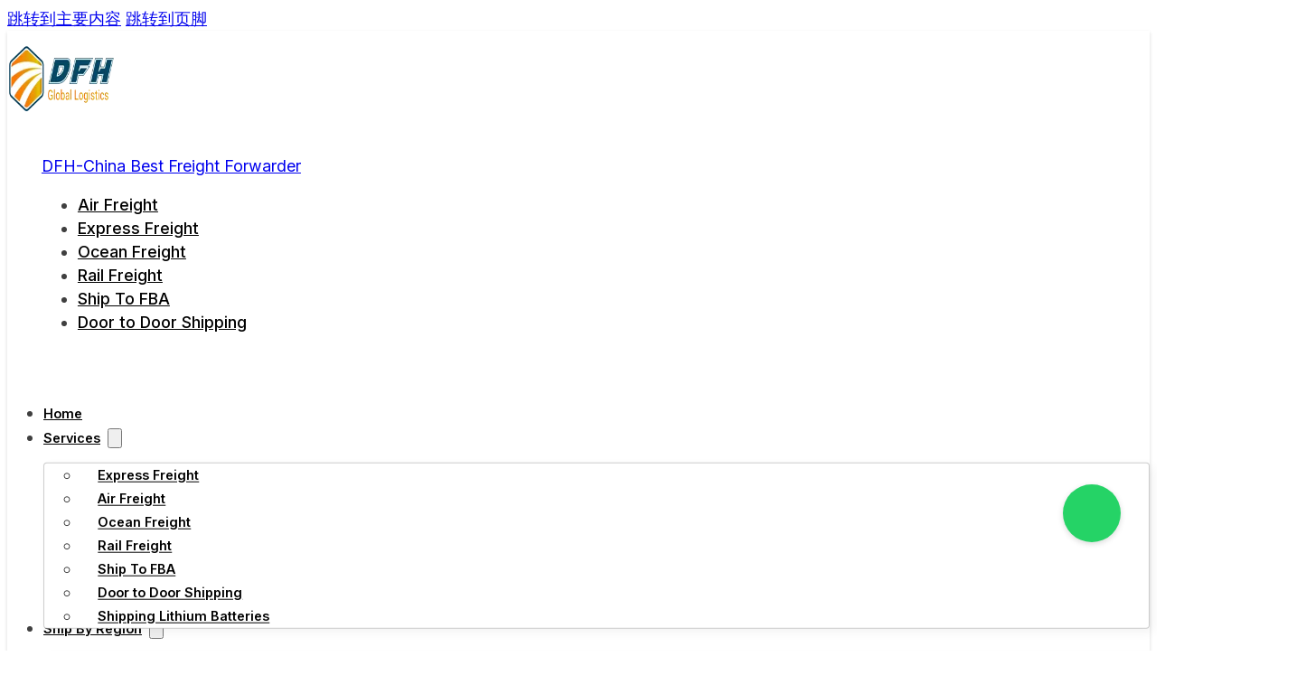

--- FILE ---
content_type: text/html; charset=UTF-8
request_url: https://deefreight.com/jack/
body_size: 25620
content:
<!DOCTYPE html>
<html lang="zh-Hans">
<head>
<meta charset="UTF-8">
<meta name="viewport" content="width=device-width, initial-scale=1">
<title>Jack Zhou,The Founder of DFH</title>
<meta name="dc.title" content="Jack Zhou,The Founder of DFH">
<meta name="dc.description" content="I am Jack, From Shenzhen China. I am the founder of DFH, a Leading China freight forwarder that helps people shipping from China to... Read more">
<meta name="dc.relation" content="https://deefreight.com/jack/">
<meta name="dc.source" content="https://deefreight.com/">
<meta name="dc.language" content="zh_CN">
<meta name="description" content="I am Jack, From Shenzhen China. I am the founder of DFH, a Leading China freight forwarder that helps people shipping from China to... Read more">
<meta name="robots" content="index, follow, max-snippet:-1, max-image-preview:large, max-video-preview:-1">
<link rel="canonical" href="https://deefreight.com/jack/">
<meta property="og:url" content="https://deefreight.com/jack/">
<meta property="og:site_name" content="DFH-China Best Freight Forwarder">
<meta property="og:locale" content="zh_CN">
<meta property="og:type" content="article">
<meta property="article:author" content="">
<meta property="article:publisher" content="">
<meta property="og:title" content="Jack Zhou,The Founder of DFH">
<meta property="og:description" content="I am Jack, From Shenzhen China. I am the founder of DFH, a Leading China freight forwarder that helps people shipping from China to... Read more">
<meta property="fb:pages" content="">
<meta property="fb:admins" content="">
<meta property="fb:app_id" content="">
<meta name="twitter:card" content="summary">
<meta name="twitter:site" content="">
<meta name="twitter:creator" content="">
<meta name="twitter:title" content="Jack Zhou,The Founder of DFH">
<meta name="twitter:description" content="I am Jack, From Shenzhen China. I am the founder of DFH, a Leading China freight forwarder that helps people shipping from China to... Read more">
<link rel='dns-prefetch' href='//fonts.googleapis.com' />
<link rel="alternate" type="application/rss+xml" title="DFH-China Best Freight Forwarder &raquo; Feed" href="https://deefreight.com/feed/" />
<link rel="alternate" type="application/rss+xml" title="DFH-China Best Freight Forwarder &raquo; 评论 Feed" href="https://deefreight.com/comments/feed/" />
<link rel="alternate" title="oEmbed (JSON)" type="application/json+oembed" href="https://deefreight.com/wp-json/oembed/1.0/embed?url=https%3A%2F%2Fdeefreight.com%2Fjack%2F" />
<link rel="alternate" title="oEmbed (XML)" type="text/xml+oembed" href="https://deefreight.com/wp-json/oembed/1.0/embed?url=https%3A%2F%2Fdeefreight.com%2Fjack%2F&#038;format=xml" />
<link rel="preconnect" href="https://fonts.gstatic.com/" crossorigin><style id='wp-img-auto-sizes-contain-inline-css'>
img:is([sizes=auto i],[sizes^="auto," i]){contain-intrinsic-size:3000px 1500px}
/*# sourceURL=wp-img-auto-sizes-contain-inline-css */
</style>

<style id='classic-theme-styles-inline-css'>
/*! This file is auto-generated */
.wp-block-button__link{color:#fff;background-color:#32373c;border-radius:9999px;box-shadow:none;text-decoration:none;padding:calc(.667em + 2px) calc(1.333em + 2px);font-size:1.125em}.wp-block-file__button{background:#32373c;color:#fff;text-decoration:none}
/*# sourceURL=/wp-includes/css/classic-themes.min.css */
</style>
<style id='md-style-inline-css'>
 
/*# sourceURL=md-style-inline-css */
</style>
<link rel='stylesheet' id='bricks-frontend-css' href='https://deefreight.com/wp-content/themes/bricks/assets/css/frontend-layer.min.css?ver=1762847830' media='all' />
<style id='bricks-frontend-inline-css'>
:root { --x-backtotop-stroke-width: 4px;}[data-x-backtotop] { position: fixed; background: none; border: none; box-shadow: none; z-index: 10; box-shadow: 10px 10px 30px 0 rgb(0 0 0 / 12%); transition: all .125s ease-in; text-align: center; opacity: 0; width: 60px; height: 60px; right: 40px; bottom: 40px; transform: translateY(10px);}[data-x-backtotop*=progress] { height: auto!important;}[data-x-backtotop*=progress] { border-radius: 1000px;}body.bricks-is-frontend [data-x-backtotop]:focus { outline: none;}body.bricks-is-frontend [data-x-backtotop]:focus-visible { outline: thin dotted currentcolor;}.x-back-to-top.brx-draggable.is-empty { min-height: 0; min-width: 0;}.x-back-to-top[aria-hidden=true] { pointer-events: none;}.x-back-to-top_progress { vertical-align: middle; overflow: visible; z-index: 1;}svg.x-back-to-top_progress:not(:root) { overflow: visible;}.x-back-to-top_content { display: flex; align-items: center; justify-content: center; flex-direction: column; height: 100%; width: 100%;}[data-x-backtotop*=progress] .x-back-to-top_content { position: absolute; top: 0; left: 0; right: 0; bottom: 0; z-index: -1; overflow: hidden; border-radius: 1000px;}.x-back-to-top_progress-line { fill: transparent; stroke-width: calc( var(--x-backtotop-stroke-width) + 1px); stroke: #111; stroke-linecap: round;}.x-back-to-top_progress-background { stroke: #e5e5e5; fill: transparent; stroke-width: var(--x-backtotop-stroke-width);}svg.x-back-to-top_progress { inline-size: auto;}.x-back-to-top_builder-preview { opacity: 1!important; transform: none!important;}.brx-body.iframe [data-x-backtotop].brx-draggable { transition: all .125s ease-in}.brx-body.iframe .x-back-to-top { transition-property: all!important;}.brx-body.iframe .brx-draggable.is-empty:not(.editing) { outline: none;}
:root { --x-ff-gap: 15px;}.brxe-xfluentform .fluentform input[type=checkbox], .brxe-xfluentform .fluentform input[type=radio] { width: auto}[data-x-fluent-form*=smartUI] .ff-el-group input[type=checkbox]::after,[data-x-fluent-form*=smartUI] .ff-el-group input[type=radio]::after { content: ''; display: block; width: 100%; height: 100%; padding: 0; margin: 0; transition: background-color 0.3s ease;}[data-x-fluent-form*=smartUI] .ff-el-group input[type=checkbox]:checked::after, [data-x-fluent-form*=smartUI] .ff-el-group input[type=radio]:checked::after, [data-x-fluent-form*=smartUI] .ff-el-group .ff_item_selected input[type=checkbox]::after,[data-x-fluent-form*=smartUI] .ff-el-group .ff_item_selected input[type=radio]::after { background-color: #111;}[data-x-fluent-form*=smartUI] .ff-el-group input[type=radio],[data-x-fluent-form*=smartUI] .ff-el-group input[type=checkbox] { appearance: none ; -webkit-appearance: none; -moz-appearance: none; border-style: solid; border-width: 0; outline: 0; display: inline-block; min-width: 1px; width: 15px; height: 15px; background: #ddd; margin-right: 5px; padding: 3px; vertical-align: middle;}:where(.brxe-xfluentform[data-x-fluent-form*=smartUI]) .ff-el-group input[type=radio] { border-radius: 100px;}:where(.brxe-xfluentform[data-x-fluent-form*=smartUI]) .ff-el-group input[type=radio]::after { border-radius: inherit;}.brxe-xfluentform .frm-fluent-form > .ff-el-group:last-child { margin-bottom: 0;}.brxe-xfluentform .fluentform .ff-el-tc { display: block;}.brxe-xfluentform .fluentform .ff_upload_btn.ff-btn { display: inline-block;}.brxe-xfluentform .fluentform .ff-el-progress-bar { display: flex; align-items: center; justify-content: flex-end;}.brxe-xfluentform .ff-el-phone.ff_el_with_extended_validation { padding-left: 55px!important;}.brxe-xfluentform select.ff-el-form-control:not([size]):not([multiple]) { height: auto;}@media (min-width: 768px) { .brxe-xfluentform .frm-fluent-form .ff-t-cell:first-of-type { padding-left: 0!important; } .brxe-xfluentform .frm-fluent-form .ff-t-cell:last-of-type { padding-right: 0!important; }}.brxe-xfluentform .ff-el-repeat-buttons-list svg { height: 1em; width: 1em; font-size: 20px;}@media (min-width: 768px) { .brxe-xfluentform .frm-fluent-form .ff-t-container { display: flex; gap: var(--x-ff-gap); width: 100%; }}
.brxe-xheaderrow { display: flex; transition-property: height,opacity,transform,background,color; transition-duration: var(--x-header-transition); width: 100%;}#bricks-blank-canvas .actions { z-index: 100;}.x-header_wrap.brx-draggable.is-empty { min-height: 40px;}.brxe-xheaderrow[data-x-overlay=show] { display: none;}
:root { --x-modal-transition: 200ms; --x-modal-translatey: 10%; --x-modal-translatex: 0; --x-modal-scale: 1; --x-modal-close-translatey: -5%; --x-modal-close-translatex: 0; --x-modal-close-scale: 1; } .x-modal { display: none;} [data-x-modal] { position: absolute;}.x-modal.x-modal_open { display: block;}.x-modal_backdrop { background-color: rgba(0,0,0,.2); position: fixed!important; top: 0; left: 0; top: 0; left: 0; right: 0; bottom: 0; z-index: 1004; display: block; will-change: opacity; padding: 20px; text-align: center;}component.x-modal { display: block; transform: none!important;}component.x-modal .x-modal_backdrop { z-index: 998;}.x-modal_backdrop::before { content: ""; display: inline-block; font-size: 0; height: 100%; vertical-align: middle; width: 0;}.x-modal_backdrop .x-modal_container { display: inline-block!important;;}.x-modal_container { max-height: 100vh; max-height: calc(100dvh - 40px); overflow-y: auto; box-sizing: border-box; position: relative; text-align: left; max-width: 100%; width: 600px; vertical-align: middle; pointer-events: auto;}@supports (padding-top: env(safe-area-inset-top)) { .x-modal_container { --safe-area-inset-bottom: env(safe-area-inset-bottom); max-height: calc(100% + var(--safe-area-inset-bottom))!important; }}.x-modal_content { background-color: #fff; padding: 30px; width: 100%; max-width: 100%; display: flex; flex-direction: column;}.x-modal_close { background: transparent; border: 0; box-shadow: none; position: absolute; top: 0; right: 0; cursor: pointer; display: flex; align-items: center; line-height: 1; font-size: 14px; color: #666; padding: 10px; margin: 10px; transition: all .3s ease;}:where(body.rtl) .x-modal_close { right: auto; left: 0;}.x-modal_close-text { margin-right: 10px;}.x-modal_close-icon { pointer-events: none;}@keyframes mmfadeIn { from { opacity: 0; } to { opacity: 1; }}@keyframes mmfadeOut { from { opacity: 1; } to { opacity: 0; }}@keyframes mmslideIn { from { transform: translate( var(--x-modal-translatex), var(--x-modal-translatey) ) scale( var(--x-modal-scale) ); -webkit-transform: translate( var(--x-modal-translatex), var(--x-modal-translatey) ) scale( var(--x-modal-scale) ); } to { transform: translate(0,0) scale(1); -webkit-transform: translate(0,0) scale(1); }}@keyframes mmslideOut { from { transform: translate(0,0) scale(1); -webkit-transform: translate(0,0) scale(1); } to { transform: translate( var(--x-modal-close-translatex), var(--x-modal-close-translatey) ) scale( var(--x-modal-close-scale) ); -webkit-transform: translate( var(--x-modal-close-translatex), var(--x-modal-close-translatey) ) scale( var(--x-modal-close-scale) ); }}.x-modal[aria-hidden="false"] .x-modal_backdrop {animation: mmfadeIn var(--x-modal-transition) cubic-bezier(0.0, 0.0, 0.2, 1);}.x-modal[aria-hidden="true"] .x-modal_backdrop {animation: mmfadeOut var(--x-modal-transition) cubic-bezier(0.0, 0.0, 0.2, 1);}.x-modal[aria-hidden="false"] .x-modal_container {animation: mmslideIn var(--x-modal-transition) cubic-bezier(0, 0, .2, 1);}.x-modal[aria-hidden="true"] .x-modal_container {animation: mmslideOut var(--x-modal-transition) cubic-bezier(0, 0, .2, 1);}@media (prefers-reduced-motion: reduce) { .x-modal[data-x-modal*=notransition] .x-modal_backdrop, .x-modal[data-x-modal*=notransition] .x-modal_container { --x-modal-transition: 0; } .x-modal[data-x-modal*=fade][aria-hidden="false"] .x-modal_container { animation: mmfadeIn var(--x-modal-transition) cubic-bezier(0, 0, .2, 1); } .x-modal[data-x-modal*=fade][aria-hidden="true"] .x-modal_container { animation: mmfadeOut var(--x-modal-transition) cubic-bezier(0, 0, .2, 1); }}.brx-body.iframe .x-modal[data-id] { display: block; transform: none!important;} .brx-body.iframe .x-modal.brx-draggable.is-empty { min-height: 0; min-width: 0;}.brx-body.iframe .x-modal_container { transition: transform var(--x-modal-transition) ease, opacity var(--x-modal-transition) ease; -webkit-transition: -webkit-transform var(--x-modal-transition) ease, opacity var(--x-modal-transition) ease; } .brx-body.iframe .x-modal_preview-start .x-modal_container { opacity: 0.4; transform: translate( var(--x-modal-translatex), var(--x-modal-translatey) ) scale( var(--x-modal-scale) ); -webkit-transform: translate( var(--x-modal-translatex), var(--x-modal-translatey) ) scale( var(--x-modal-scale) );}.brx-body.iframe .x-modal_preview-end .x-modal_container,.brx-body.iframe .x-modal_preview.x-modal_preview-end .x-modal_container { opacity: 0.4; transform: translate( var(--x-modal-close-translatex), var(--x-modal-close-translatey) ) scale( var(--x-modal-close-scale) ); -webkit-transform: translate( var(--x-modal-close-translatex), var(--x-modal-close-translatey) ) scale( var(--x-modal-close-scale) );}.brx-body.iframe .x-modal { transform: none!important;}.brx-body.iframe .x-modal .x-modal_close-text { min-width: 0!important;}

			#brx-header {
				--x-header-transition: 0;
				--x-header-fade-transition: 0;
			}

			#brx-header.x-header_sticky-active {
				z-index: 999;
			}
		
/*# sourceURL=bricks-frontend-inline-css */
</style>
<link rel='stylesheet' id='bricks-child-css' href='https://deefreight.com/wp-content/themes/bricks-child/style.css?ver=1749700570' media='all' />
<link rel='stylesheet' id='bricks-font-awesome-6-brands-css' href='https://deefreight.com/wp-content/themes/bricks/assets/css/libs/font-awesome-6-brands-layer.min.css?ver=1762847830' media='all' />
<link rel='stylesheet' id='bricks-font-awesome-6-css' href='https://deefreight.com/wp-content/themes/bricks/assets/css/libs/font-awesome-6-layer.min.css?ver=1762847830' media='all' />
<link rel='stylesheet' id='bricks-themify-icons-css' href='https://deefreight.com/wp-content/themes/bricks/assets/css/libs/themify-icons-layer.min.css?ver=1762847830' media='all' />
<style id='bricks-frontend-inline-inline-css'>
html {scroll-behavior: smooth}:root {--min-screen-width: 320px;--max-screen-width: 1366px;--primary: #baa479;--primary-5: #baa4790d;--primary-10: #baa4791a;--primary-20: #baa47933;--primary-30: #baa4794d;--primary-40: #baa47966;--primary-50: #baa47980;--primary-60: #baa47999;--primary-70: #baa479b3;--primary-80: #baa479cc;--primary-90: #baa479e6;--primary-d-1: #91805f;--primary-d-2: #6b5f47;--primary-d-3: #192a42;--primary-d-4: #121823;--primary-l-1: #c8b592;--primary-l-2: #d7c8ad;--primary-l-3: #e4dac8;--primary-l-4: #f2ede3;--secondary: #3fa6d9;--secondary-5: #3fa6d90d;--secondary-10: #3fa6d91a;--secondary-20: #3fa6d933;--secondary-30: #3fa6d94d;--secondary-40: #3fa6d966;--secondary-50: #3fa6d980;--secondary-60: #3fa6d999;--secondary-70: #3fa6d9b3;--secondary-80: #3fa6d9cc;--secondary-90: #3fa6d9e6;--secondary-d-1: #3782a9;--secondary-d-2: #2d607c;--secondary-d-3: #234052;--secondary-d-4: #17232b;--secondary-l-1: #71b7e1;--secondary-l-2: #98c9e8;--secondary-l-3: #bcdbf0;--secondary-l-4: #deedf8;--tertiary: #fec701;--tertiary-5: #fec7010d;--tertiary-10: #fec7011a;--tertiary-20: #fec70133;--tertiary-30: #fec7014d;--tertiary-40: #fec70166;--tertiary-50: #fec70180;--tertiary-60: #fec70199;--tertiary-70: #fec701b3;--tertiary-80: #fec701cc;--tertiary-90: #fec701e6;--tertiary-d-1: #c89e14;--tertiary-d-2: #917218;--tertiary-d-3: #604c16;--tertiary-d-4: #322811;--tertiary-l-1: #ffd152;--tertiary-l-2: #ffdd80;--tertiary-l-3: #ffe9ad;--tertiary-l-4: #fff3d6;--base: #161616;--base-5: #1616160d;--base-10: #1616161a;--base-20: #16161633;--base-30: #1616164d;--base-40: #16161666;--base-50: #16161680;--base-60: #16161699;--base-70: #161616b3;--base-80: #161616cc;--base-90: #161616e6;--base-d-1: #131313;--base-d-2: #0f0f0f;--base-d-3: #0b0b0b;--base-d-4: #050505;--base-l-1: #3d3d3d;--base-l-2: #696969;--base-l-3: #989898;--base-l-4: #cacaca;--bg-body: #e6e6e6;--bg-surface: #ffffff;--text-body: hsl(0,0%,25%);--text-title: hsl(0,0%,0%);--shadow-primary: hsla(0,0%,0%,0.15);--shadow-l: hsla(0,0%,0%,0.15);--shadow-m: hsla(0,0%,0%,0.15);--shadow-s: hsla(0,0%,0%,0.15);--border-base: hsla(220,8.82%,86.67%,1);--light: #ffffff;--light-5: #ffffff0d;--light-10: #ffffff1a;--light-20: #ffffff33;--light-30: #ffffff4d;--light-40: #ffffff66;--light-50: #ffffff80;--light-60: #ffffff99;--light-70: #ffffffb3;--light-80: #ffffffcc;--light-90: #ffffffe6;--dark: #000000;--dark-5: #0000000d;--dark-10: #0000001a;--dark-20: #00000033;--dark-30: #0000004d;--dark-40: #00000066;--dark-50: #00000080;--dark-60: #00000099;--dark-70: #000000b3;--dark-80: #000000cc;--dark-90: #000000e6;--transparent: hsla(0,0%,0%,0);--success: hsl(136,95%,56%);--success-5: hsla(136,95%,56%,0.05);--success-10: hsla(136,95%,56%,0.1);--success-20: hsla(136,95%,56%,0.2);--success-30: hsla(136,95%,56%,0.3);--success-40: hsla(136,95%,56%,0.4);--success-50: hsla(136,95%,56%,0.5);--success-60: hsla(136,95%,56%,0.6);--success-70: hsla(136,95%,56%,0.7);--success-80: hsla(136,95%,56%,0.8);--success-90: hsla(136,95%,56%,0.9);--error: hsl(351,95%,56%);--error-5: hsla(351,95%,56%,0.05);--error-10: hsla(351,95%,56%,0.1);--error-20: hsla(351,95%,56%,0.2);--error-30: hsla(351,95%,56%,0.3);--error-40: hsla(351,95%,56%,0.4);--error-50: hsla(351,95%,56%,0.5);--error-60: hsla(351,95%,56%,0.6);--error-70: hsla(351,95%,56%,0.7);--error-80: hsla(351,95%,56%,0.8);--error-90: hsla(351,95%,56%,0.9);--facebook: #1877f2;--youtube: #ff0000;--linkedin: #0a66c2;--vimeo: hsla(194.71,83.2%,50.98%,1);--pinterest: #bd081c;--tumblr: #2c4762;--whatsapp: hsla(142.41,70.16%,48.63%,1);--skype: #00aff0;--yahoo: hsla(266.17,97.39%,30%,1);--twitter: #000000;--space-4xs: clamp(0.52rem,calc(-0.03vw + 0.53rem),0.49rem);--space-3xs: clamp(0.66rem,calc(0.04vw + 0.64rem),0.7rem);--space-2xs: clamp(0.82rem,calc(0.16vw + 0.77rem),0.99rem);--space-xs: clamp(1.02rem,calc(0.36vw + 0.91rem),1.4rem);--space-s: clamp(1.28rem,calc(0.67vw + 1.07rem),1.98rem);--space-m: clamp(1.6rem,calc(1.15vw + 1.23rem),2.8rem);--space-l: clamp(2rem,calc(1.87vw + 1.4rem),3.96rem);--space-xl: clamp(2.5rem,calc(2.96vw + 1.55rem),5.6rem);--space-2xl: clamp(3.13rem,calc(4.58vw + 1.66rem),7.92rem);--space-3xl: clamp(3.91rem,calc(6.97vw + 1.68rem),11.19rem);--space-4xl: clamp(4.88rem,calc(10.46vw + 1.53rem),15.83rem);--text-xs: clamp(1.26rem,calc(-0.11vw + 1.3rem),1.15rem);--text-s: clamp(1.42rem,calc(0.02vw + 1.42rem),1.44rem);--text-m: clamp(1.6rem,calc(0.19vw + 1.54rem),1.8rem);--text-l: clamp(1.8rem,calc(0.43vw + 1.66rem),2.25rem);--text-xl: clamp(2.02rem,calc(0.75vw + 1.78rem),2.81rem);--text-2xl: clamp(2.28rem,calc(1.18vw + 1.9rem),3.52rem);--text-3xl: clamp(2.56rem,calc(1.75vw + 2rem),4.4rem);--text-4xl: clamp(2.88rem,calc(2.5vw + 2.08rem),5.49rem);--columns-1: repeat(1,minmax(0,1fr));--columns-2: repeat(2,minmax(0,1fr));--columns-3: repeat(3,minmax(0,1fr));--columns-4: repeat(4,minmax(0,1fr));--columns-5: repeat(5,minmax(0,1fr));--columns-6: repeat(6,minmax(0,1fr));--columns-7: repeat(7,minmax(0,1fr));--columns-8: repeat(8,minmax(0,1fr));--columns-9: repeat(9,minmax(0,1fr));--columns-10: repeat(10,minmax(0,1fr));--columns-11: repeat(11,minmax(0,1fr));--columns-12: repeat(12,minmax(0,1fr));--radius-xs: clamp(0.4rem,calc(0vw + 0.4rem),0.4rem);--radius-s: clamp(0.6rem,calc(0.19vw + 0.54rem),0.8rem);--radius-m: clamp(1rem,calc(0.19vw + 0.94rem),1.2rem);--radius-l: clamp(1.6rem,calc(0.38vw + 1.48rem),2rem);--radius-xl: clamp(2.6rem,calc(0.57vw + 2.42rem),3.2rem);--radius-full: 999rem;--shadow-xs: 0 1px 2px var(--shadow-primary);--shadow-xl: 0 6px 48px var(--shadow-primary);} .brxe-container {width: 1366px} .woocommerce main.site-main {width: 1366px} #brx-content.wordpress {width: 1366px} html {font-size: 62.5%} body {font-size: var(--text-m); color: var(--text-body); line-height: 150%; font-family: "Inter"} h1, h2, h3, h4, h5, h6 {color: var(--text-title); line-height: 120%; font-family: "Inter"} body.bricks-is-frontend :focus-visible {outline: 2px solid var(--primary)} @supports not selector(:focus-visible) { body.bricks-is-frontend :focus {outline: 2px solid var(--primary); }} .brxe-section {padding-top: var(--space-3xl); padding-right: var(--space-m); padding-bottom: var(--space-3xl); padding-left: var(--space-m)} .bricks-button {font-size: var(--text-s); font-weight: 600; line-height: 150%; padding-top: var(--space-xs); padding-right: var(--space-m); padding-bottom: var(--space-xs); padding-left: var(--space-m); border-radius: var(--radius-xs); transition: all .2s ease} :root .bricks-button[class*="primary"]:not(.outline) {background-color: var(--primary)} :root .bricks-button[class*="primary"] {color: var(--light)} :root .bricks-button[class*="secondary"]:not(.outline) {background-color: var(--secondary)} :root .bricks-button[class*="dark"]:not(.outline) {background-color: var(--dark)} :root .bricks-button[class*="primary"]:not(.outline):hover {background-color: var(--primary-90)} :root .bricks-button[class*="secondary"]:not(.outline):hover {background-color: var(--secondary-90)} :root .bricks-button[class*="dark"]:not(.outline):hover {background-color: var(--dark-90)} :root .bricks-button[class*="light"]:not(.outline):not(.bricks-lightbox):hover {background-color: var(--light-90)} :root .bricks-button[class*="dark"] {color: var(--light)} :root .bricks-button[class*="secondary"] {color: var(--light)} :root .bricks-button[class*="light"]:not(.bricks-lightbox) {color: var(--dark)} :root .bricks-button[class*="light"]:not(.outline):not(.bricks-lightbox) {background-color: var(--light)} :where(.brxe-accordion .accordion-content-wrapper) a, :where(.brxe-icon-box .content) a, :where(.brxe-list) a, :where(.brxe-post-content):not([data-source="bricks"]) a, :where(.brxe-posts .dynamic p) a, :where(.brxe-shortcode) a, :where(.brxe-tabs .tab-content) a, :where(.brxe-team-members) .description a, :where(.brxe-testimonials) .testimonial-content-wrapper a, :where(.brxe-text) a, :where(a.brxe-text), :where(.brxe-text-basic) a, :where(a.brxe-text-basic), :where(.brxe-post-comments) .comment-content a {color: var(--primary)}@media (max-width: 767px) { .bricks-button {padding-top: var(--space-s); padding-bottom: var(--space-s)}}.header-main.brxe-xheaderrow {box-shadow: 0 2px 4px 0 var(--shadow-primary)}.header-bot__container.brxe-container {justify-content: space-between; flex-direction: row; align-items: center; column-gap: var(--space-m); padding-top: var(--space-xs); padding-bottom: var(--space-xs)}.header-bot__logo.brxe-logo .bricks-site-logo {width: 120px}.offcanvas-header-bot.brxe-offcanvas {z-index: 900}.offcanvas-header-bot.brxe-offcanvas[data-direction] .brx-offcanvas-inner {width: 400px; height: 100svh}@media (max-width: 767px) {.offcanvas-header-bot.brxe-offcanvas[data-direction] .brx-offcanvas-inner {width: 300px}}.offcanvas-header-bot__content.brxe-block {padding-top: var(--space-l); padding-right: var(--space-l); padding-bottom: var(--space-l); padding-left: var(--space-l); min-height: max-content; justify-content: flex-start; row-gap: var(--space-2xl); flex-wrap: nowrap}.offcanvas-header-bot__menu.brxe-nav-menu .bricks-nav-menu {flex-direction: column; gap: var(--space-m)}.offcanvas-header-bot__menu.brxe-nav-menu .bricks-nav-menu > li {margin-left: 0}.offcanvas-header-bot__menu.brxe-nav-menu .bricks-nav-menu > li > a {font-size: var(--text-m); color: var(--dark); font-weight: 500}.offcanvas-header-bot__menu.brxe-nav-menu .bricks-nav-menu > li > .brx-submenu-toggle > * {font-size: var(--text-m); color: var(--dark); font-weight: 500}.offcanvas-header-bot__menu.brxe-nav-menu .bricks-nav-menu .sub-menu > li > a {color: var(--dark); font-size: var(--text-m); font-weight: 500}.offcanvas-header-bot__menu.brxe-nav-menu .bricks-nav-menu .sub-menu > li > .brx-submenu-toggle > * {color: var(--dark); font-size: var(--text-m); font-weight: 500}.offcanvas-header-bot__menu.brxe-nav-menu .bricks-nav-menu .sub-menu a {padding-top: var(--space-s); padding-right: var(--space-xs); padding-left: var(--space-xs)}.offcanvas-header-bot__menu.brxe-nav-menu .bricks-nav-menu .sub-menu button {padding-top: var(--space-s); padding-right: var(--space-xs); padding-left: var(--space-xs)}.offcanvas-header-bot__menu.brxe-nav-menu .bricks-nav-menu .sub-menu {background-color: transparent}.offcanvas-header-bot__backdrop.brxe-block {background-color: var(--dark-40)}.header-bot__toggle-menu.brxe-toggle .brxa-inner {--brxe-toggle-bar-height: 4px; --brxe-toggle-bar-radius: 0px}.header-bot__toggle-menu.brxe-toggle {--brxe-toggle-scale: .6; z-index: 910; display: none}.header-bot__toggle-menu.brxe-toggle .brxa-wrap {color: var(--dark)}@media (max-width: 991px) {.header-bot__toggle-menu.brxe-toggle {display: flex}}.header-bot__menu.brxe-nav-menu .bricks-nav-menu {gap: var(--space-m); flex-direction: row}.header-bot__menu.brxe-nav-menu .bricks-nav-menu > li {margin-top: auto; margin-bottom: auto; margin-left: 0}.header-bot__menu.brxe-nav-menu .bricks-nav-menu > li > a {font-size: var(--text-s); font-weight: 600; color: var(--dark)}.header-bot__menu.brxe-nav-menu .bricks-nav-menu > li > .brx-submenu-toggle > * {font-size: var(--text-s); font-weight: 600; color: var(--dark)}.header-bot__menu.brxe-nav-menu .bricks-nav-menu .brx-submenu-toggle button {margin-left: 8px}.header-bot__menu.brxe-nav-menu .bricks-nav-menu .sub-menu {background-color: var(--light); border: 1px solid var(--dark-20); border-radius: var(--radius-xs); box-shadow: 4px 4px 12px 0 var(--dark-5)}.header-bot__menu.brxe-nav-menu .bricks-nav-menu .sub-menu > li > a {color: var(--dark); font-size: var(--text-s); font-weight: 600; line-height: 120%}.header-bot__menu.brxe-nav-menu .bricks-nav-menu .sub-menu > li > .brx-submenu-toggle > * {color: var(--dark); font-size: var(--text-s); font-weight: 600; line-height: 120%}.header-bot__menu.brxe-nav-menu .bricks-nav-menu .sub-menu a {padding-top: var(--space-xs); padding-right: var(--space-s); padding-bottom: var(--space-xs); padding-left: var(--space-s)}.header-bot__menu.brxe-nav-menu .bricks-nav-menu .sub-menu button {padding-top: var(--space-xs); padding-right: var(--space-s); padding-bottom: var(--space-xs); padding-left: var(--space-s)}.header-bot__menu.brxe-nav-menu .bricks-nav-menu .sub-menu button > * {transform: rotateZ(-90deg)}.header-bot__menu.brxe-nav-menu .bricks-nav-menu > li:hover > a {color: var(--dark-80)}.header-bot__menu.brxe-nav-menu .bricks-nav-menu > li:hover > .brx-submenu-toggle > * {color: var(--dark-80)}.header-bot__menu.brxe-nav-menu .bricks-nav-menu > li > .sub-menu {transform: translateY(var(--space-xs))}.header-bot__menu.brxe-nav-menu .bricks-nav-menu > li > .brx-megamenu {transform: translateY(var(--space-xs))}.header-bot__menu.brxe-nav-menu .bricks-nav-menu .sub-menu .menu-item:hover {background-color: var(--dark-5)}.header-bot__menu.brxe-nav-menu {margin-left: auto}@media (max-width: 991px) {.header-bot__menu.brxe-nav-menu .bricks-mobile-menu .sub-menu > li > a {font-size: var(--text-s); text-transform: uppercase; color: var(--light)}.header-bot__menu.brxe-nav-menu .bricks-mobile-menu .sub-menu > li > .brx-submenu-toggle > * {font-size: var(--text-s); text-transform: uppercase; color: var(--light)}.header-bot__menu.brxe-nav-menu .bricks-mobile-menu .sub-menu > .menu-item > a {padding-right: var(--space-l); padding-left: var(--space-l)}.header-bot__menu.brxe-nav-menu .bricks-mobile-menu .sub-menu > .menu-item > .brx-submenu-toggle > * {padding-right: var(--space-l); padding-left: var(--space-l)}.header-bot__menu.brxe-nav-menu .bricks-mobile-menu > li > a {color: var(--light); font-size: var(--text-s); text-transform: uppercase; padding-top: 0; padding-right: var(--space-m); padding-bottom: 0; padding-left: var(--space-m)}.header-bot__menu.brxe-nav-menu .bricks-mobile-menu > li > .brx-submenu-toggle > * {color: var(--light); font-size: var(--text-s); text-transform: uppercase; padding-top: 0; padding-right: var(--space-m); padding-bottom: 0; padding-left: var(--space-m)}.header-bot__menu.brxe-nav-menu .bricks-mobile-menu-overlay {background-color: var(--dark-40)}.header-bot__menu.brxe-nav-menu.show-mobile-menu .bricks-mobile-menu-toggle {display: none !important}.header-bot__menu.brxe-nav-menu {display: none}}.header-bot__btn.brxe-div {padding-top: 8px; padding-right: 0; padding-bottom: 8px; padding-left: var(--space-m); border-left: 1px solid var(--dark-10); display: flex; flex-direction: row; justify-content: center; align-items: center; color: var(--dark); column-gap: var(--space-xs)}@media (max-width: 991px) {.header-bot__btn.brxe-div {display: none}}.bm-hero-7.brxe-button {display: flex; justify-content: center}.inquiry.brxe-button {margin-top: auto}.blog-single-3.brxe-section {padding-top: var(--space-3xl); padding-right: var(--space-xl); padding-bottom: var(--space-3xl); padding-left: var(--space-xl)}.blog-single-3-container.brxe-container {row-gap: var(--space-xl)}.blog-single-body.brxe-div {display: grid; align-items: initial; grid-template-columns: repeat(12, minmax(0, 1fr)); grid-gap: var(--space-xl); align-items: flex-start}@media (max-width: 767px) {.blog-single-body.brxe-div {grid-template-columns: repeat(12, minmax(0, 1fr))}}.blog-single-body__content-wrapper.brxe-block {grid-column: span 8}.blog-single-body__content-wrapper {h1{font-size: 28px; line-height: 2.4;}h2{font-size: 24px; line-height: 2.2;}h3{font-size: 22px; line-height: 2.1;}h4{font-size: 20px; line-height: 2;}h5{font-size: 18px; line-height: 2;}h6{font-size: 16px}}@media (max-width: 767px) {.blog-single-body__content-wrapper.brxe-block {grid-column: 1 / -1}}.blog-single-body__newsletter.brxe-div {position: sticky; top: 5rem; grid-column: span 4}@media (max-width: 767px) {.blog-single-body__newsletter.brxe-div {position: relative; top: 0px; width: 100%; grid-column: 1 / -1}}.blog-single-newsletter.brxe-div {background-color: var(--primary-5); padding-top: var(--space-m); padding-right: var(--space-m); padding-bottom: var(--space-m); padding-left: var(--space-m); display: flex; flex-direction: column; row-gap: var(--space-s); align-items: flex-start}.blog-single-newsletter__title.brxe-heading {font-size: var(--text-xl); text-align: center}.blog-single-newsletter__desc.brxe-text-basic {text-align: center}.bm-footer-13.brxe-section {row-gap: var(--space-xl); padding-top: var(--space-3xl); padding-right: var(--space-xl); padding-bottom: var(--space-3xl); padding-left: var(--space-xl); background-color: var(--primary)}.bm-footer-13-container.brxe-container {display: grid; align-items: initial; grid-template-columns: minmax(0, 3fr) minmax(0, 1fr); grid-gap: var(--space-m)}@media (max-width: 767px) {.bm-footer-13-container.brxe-container {grid-template-columns: repeat(1, minmax(0, 1fr)); margin-bottom: var(--space-m)}}.bm-footer-13__nav.brxe-block {display: grid; align-items: initial; grid-gap: var(--space-m); grid-template-columns: repeat(2, minmax(0, 1fr))}@media (max-width: 478px) {.bm-footer-13__nav.brxe-block {grid-template-columns: var(--grid-1)}}.footer-nav-column.brxe-div {display: flex; flex-direction: column; row-gap: var(--space-xs)}.footer-nav-heading.brxe-heading {color: var(--light)}.white-menu.brxe-nav-menu .bricks-nav-menu > li > a {color: var(--light)}.white-menu.brxe-nav-menu .bricks-nav-menu > li > .brx-submenu-toggle > * {color: var(--light)}.footer-section__container-contact.brxe-block {row-gap: var(--space-m); padding-left: 0; margin-top: 0; margin-bottom: 0}.footer-section__contact-element-link.brxe-block {flex-wrap: nowrap; flex-direction: row; align-items: center; column-gap: var(--space-xs); color: var(--text-body)}.footer-section__contact-element-link.brxe-block:hover {color: var(--dark)}.footer-section__contact-icon.brxe-icon {font-size: 24px; color: var(--light); fill: var(--light)}.footer-section__contact-info.brxe-text-basic {margin-left: 0; color: var(--light)}.footer-section__contact-link.brxe-text-basic {color: var(--light)}.bm-footer-13__content.brxe-block {display: flex; flex-direction: column; row-gap: var(--space-s)}@media (max-width: 767px) {.bm-footer-13__content.brxe-block {order: -1}}.bm-footer-13-bottom__container.brxe-container {border-top: .1rem solid var(--border-base); display: grid; align-items: initial; grid-template-columns: repeat(2, minmax(0, 1fr)); grid-gap: var(--space-m); align-items: center; padding-top: var(--space-l)}@media (max-width: 767px) {.bm-footer-13-bottom__container.brxe-container {grid-template-columns: var(--grid-1); justify-items: flex-start}}.footer-bottom__left.brxe-block {flex-direction: row; row-gap: var(--space-xs); column-gap: var(--space-xs); align-items: center}@media (max-width: 991px) {.footer-bottom__left.brxe-block {flex-direction: column; align-items: flex-start}}.footer__copyright.brxe-text-basic {color: var(--light)}.modal-contact.brxe-xpromodalnestable .x-modal_backdrop {background-color: var(--dark-30)}.modal-contact.brxe-xpromodalnestable .x-modal_container {width: 560px}.modal-contact.brxe-xpromodalnestable .x-modal_content {padding-top: 0; padding-right: 0; padding-bottom: 0; padding-left: 0; border-radius: var(--radius-m); box-shadow: 2px 2px 4px 0 var(--shadow-primary)}.modal-6-content.brxe-block {transition: transform, opacity, visibility, .5s cubic-bezier(0.2, 1, 0.3, 1); background-color: var(--light); display: flex; flex-direction: column; justify-content: center; align-items: center; padding-top: var(--space-l); padding-right: var(--space-l); padding-bottom: var(--space-l); padding-left: var(--space-l); text-align: center; row-gap: var(--space-s); position: relative; border-radius: var(--radius-m)}@media (max-width: 767px) {.modal-6-content.brxe-block {margin-right: var(--space-m); margin-left: var(--space-m)}}.modal-6-content__title.brxe-heading {font-size: calc( var(--text-2xl) + 1rem ); color: var(--primary)}.modal-6-content__desc.brxe-text-basic {width: 100%; color: var(--dark-l-2); max-width: 380px}.contact-form.brxe-xfluentform {text-align: left; margin-bottom: -20px; width: 100%}.contact-form.brxe-xfluentform .fluentform .ff-el-group input:not([type=radio]):not([type=checkbox]):not([type=submit]):not([type=button]):not([type=image]):not([type=file]) {border-radius: var(--radius-xs)}.contact-form.brxe-xfluentform .fluentform .ff-el-group textarea {border-radius: var(--radius-xs)}.contact-form.brxe-xfluentform .fluentform .ff-el-group select {border-radius: var(--radius-xs)}.contact-form.brxe-xfluentform .fluentform .ff-btn-submit {color: var(--light); background-color: var(--primary)}.contact-form.brxe-xfluentform .fluentform form .ff-btn-submit:not(.ff_btn_no_style) {background-color: var(--primary)}.contact-form.brxe-xfluentform .fluentform .ff-el-group input::-webkit-input-placeholder {font-size: var(--text-s)}.contact-form.brxe-xfluentform .fluentform .ff-el-group textarea::-webkit-input-placeholder {font-size: var(--text-s)}.whatsapp-container.brxe-div {position: fixed; bottom: 120px; right: 40px; display: flex; align-items: center; column-gap: var(--space-2xs)}.whatsapp-opo { opacity: 0; transition: opacity 0.3s ease;} .whatsapp-container:hover .whatsapp-opo,.whatsapp-container:focus-within .whatsapp-opo { opacity: 1;}.whatsapp-opo.brxe-div {border-radius: var(--radius-s); overflow: hidden; position: absolute; right: 70px; min-width: 120px}.whatsapp-us.brxe-text-basic {color: var(--light); font-size: var(--text-s); background-color: var(--whatsapp); padding-top: 2px; padding-right: 8px; padding-bottom: 2px; padding-left: 8px}.whatsapp.brxe-div {background-color: var(--whatsapp); width: 64px; border-radius: var(--radius-full); height: 64px; display: flex; align-self: center !important; justify-content: center; align-items: center}.whatsapp-icon.brxe-icon {color: var(--light); fill: var(--light); font-size: 40px}#brxe-852e54 {align-items: center; flex-direction: row; justify-content: space-between}#brxe-e676f2 {align-items: center}@layer bricks {@media (max-width: 767px) {#brxe-dusjyf .bricks-nav-menu-wrapper { display: none; }#brxe-dusjyf .bricks-mobile-menu-toggle { display: block; }}}#brxe-dusjyf .bricks-nav-menu {flex-direction: column}#brxe-dusjyf .bricks-nav-menu > li {margin-left: 0}#brxe-uoxjiq {right: 40px; bottom: 40px; transform: translateY(10px)}#brxe-uoxjiq .x-back-to-top_progress-background {stroke: var(--secondary)}#brxe-uoxjiq .x-back-to-top_progress-line {stroke: var(--tertiary)}#brxe-uoxjiq .x-back-to-top_icon > * {color: var(--secondary)}.hidden { display: none; }
/*# sourceURL=bricks-frontend-inline-inline-css */
</style>
<link rel='stylesheet' id='bricks-google-fonts-css' href='https://fonts.googleapis.com/css2?family=Inter:ital,wght@0,100;0,200;0,300;0,400;0,500;0,600;0,700;0,800;0,900;1,100;1,200;1,300;1,400;1,500;1,600;1,700;1,800;1,900&#038;display=swap' media='all' />
<link rel='stylesheet' id='core-framework-frontend-css' href='https://deefreight.com/wp-content/plugins/core-framework/assets/public/css/core_framework.css?ver=1760731934' media='all' />
<style id='core-framework-inline-inline-css'>
:root {
}


/*# sourceURL=core-framework-inline-inline-css */
</style>
<script src="https://deefreight.com/wp-includes/js/jquery/jquery.min.js?ver=3.7.1" id="jquery-core-js"></script>
<script id="core-framework-theme-loader-js-after">
(()=>{const e=localStorage.getItem("cf-theme"),t=document.querySelector("html");["light","dark"].includes(String(e))?t?.classList?.add("dark"===e?"cf-theme-dark":"cf-theme-light"):t?.classList?.add("auto"===e&&window.matchMedia("(prefers-color-scheme: dark)").matches?"cf-theme-dark":"cf-theme-light")})();
//# sourceURL=core-framework-theme-loader-js-after
</script>
<link rel="https://api.w.org/" href="https://deefreight.com/wp-json/" /><link rel="alternate" title="JSON" type="application/json" href="https://deefreight.com/wp-json/wp/v2/pages/1081" /><link rel="EditURI" type="application/rsd+xml" title="RSD" href="https://deefreight.com/xmlrpc.php?rsd" />
<meta name="generator" content="WordPress 6.9" />
<link rel='shortlink' href='https://deefreight.com/?p=1081' />
<link rel="icon" href="https://deefreight.com/wp-content/uploads/2022/06/站点图票-removebg-preview-100x100.png" sizes="32x32" />
<link rel="icon" href="https://deefreight.com/wp-content/uploads/2022/06/站点图票-removebg-preview.png" sizes="192x192" />
<link rel="apple-touch-icon" href="https://deefreight.com/wp-content/uploads/2022/06/站点图票-removebg-preview.png" />
<meta name="msapplication-TileImage" content="https://deefreight.com/wp-content/uploads/2022/06/站点图票-removebg-preview.png" />

<script async src='https://www.googletagmanager.com/gtag/js?id=G-JYGNCTMS3L'></script><script>
window.dataLayer = window.dataLayer || [];
function gtag(){dataLayer.push(arguments);}gtag('js', new Date());
gtag('set', 'cookie_domain', 'auto');
gtag('set', 'cookie_flags', 'SameSite=None;Secure');

 gtag('config', 'G-JYGNCTMS3L' , {});

 gtag('config', 'AW-10936713706');

</script>

<!-- Hotjar Tracking Code for https://deefreight.com/ -->
<script>
    (function(h,o,t,j,a,r){
        h.hj=h.hj||function(){(h.hj.q=h.hj.q||[]).push(arguments)};
        h._hjSettings={hjid:3032125,hjsv:6};
        a=o.getElementsByTagName('head')[0];
        r=o.createElement('script');r.async=1;
        r.src=t+h._hjSettings.hjid+j+h._hjSettings.hjsv;
        a.appendChild(r);
    })(window,document,'https://static.hotjar.com/c/hotjar-','.js?sv=');
</script>
<meta property="og:url" content="https://deefreight.com/jack/" />
<meta property="og:site_name" content="DFH-China Best Freight Forwarder" />
<meta property="og:title" content="About Founder" />
<meta property="og:type" content="website" />
<style id='global-styles-inline-css'>
:root{--wp--preset--aspect-ratio--square: 1;--wp--preset--aspect-ratio--4-3: 4/3;--wp--preset--aspect-ratio--3-4: 3/4;--wp--preset--aspect-ratio--3-2: 3/2;--wp--preset--aspect-ratio--2-3: 2/3;--wp--preset--aspect-ratio--16-9: 16/9;--wp--preset--aspect-ratio--9-16: 9/16;--wp--preset--color--black: #000000;--wp--preset--color--cyan-bluish-gray: #abb8c3;--wp--preset--color--white: #ffffff;--wp--preset--color--pale-pink: #f78da7;--wp--preset--color--vivid-red: #cf2e2e;--wp--preset--color--luminous-vivid-orange: #ff6900;--wp--preset--color--luminous-vivid-amber: #fcb900;--wp--preset--color--light-green-cyan: #7bdcb5;--wp--preset--color--vivid-green-cyan: #00d084;--wp--preset--color--pale-cyan-blue: #8ed1fc;--wp--preset--color--vivid-cyan-blue: #0693e3;--wp--preset--color--vivid-purple: #9b51e0;--wp--preset--gradient--vivid-cyan-blue-to-vivid-purple: linear-gradient(135deg,rgb(6,147,227) 0%,rgb(155,81,224) 100%);--wp--preset--gradient--light-green-cyan-to-vivid-green-cyan: linear-gradient(135deg,rgb(122,220,180) 0%,rgb(0,208,130) 100%);--wp--preset--gradient--luminous-vivid-amber-to-luminous-vivid-orange: linear-gradient(135deg,rgb(252,185,0) 0%,rgb(255,105,0) 100%);--wp--preset--gradient--luminous-vivid-orange-to-vivid-red: linear-gradient(135deg,rgb(255,105,0) 0%,rgb(207,46,46) 100%);--wp--preset--gradient--very-light-gray-to-cyan-bluish-gray: linear-gradient(135deg,rgb(238,238,238) 0%,rgb(169,184,195) 100%);--wp--preset--gradient--cool-to-warm-spectrum: linear-gradient(135deg,rgb(74,234,220) 0%,rgb(151,120,209) 20%,rgb(207,42,186) 40%,rgb(238,44,130) 60%,rgb(251,105,98) 80%,rgb(254,248,76) 100%);--wp--preset--gradient--blush-light-purple: linear-gradient(135deg,rgb(255,206,236) 0%,rgb(152,150,240) 100%);--wp--preset--gradient--blush-bordeaux: linear-gradient(135deg,rgb(254,205,165) 0%,rgb(254,45,45) 50%,rgb(107,0,62) 100%);--wp--preset--gradient--luminous-dusk: linear-gradient(135deg,rgb(255,203,112) 0%,rgb(199,81,192) 50%,rgb(65,88,208) 100%);--wp--preset--gradient--pale-ocean: linear-gradient(135deg,rgb(255,245,203) 0%,rgb(182,227,212) 50%,rgb(51,167,181) 100%);--wp--preset--gradient--electric-grass: linear-gradient(135deg,rgb(202,248,128) 0%,rgb(113,206,126) 100%);--wp--preset--gradient--midnight: linear-gradient(135deg,rgb(2,3,129) 0%,rgb(40,116,252) 100%);--wp--preset--font-size--small: 13px;--wp--preset--font-size--medium: 20px;--wp--preset--font-size--large: 36px;--wp--preset--font-size--x-large: 42px;--wp--preset--spacing--20: 0.44rem;--wp--preset--spacing--30: 0.67rem;--wp--preset--spacing--40: 1rem;--wp--preset--spacing--50: 1.5rem;--wp--preset--spacing--60: 2.25rem;--wp--preset--spacing--70: 3.38rem;--wp--preset--spacing--80: 5.06rem;--wp--preset--shadow--natural: 6px 6px 9px rgba(0, 0, 0, 0.2);--wp--preset--shadow--deep: 12px 12px 50px rgba(0, 0, 0, 0.4);--wp--preset--shadow--sharp: 6px 6px 0px rgba(0, 0, 0, 0.2);--wp--preset--shadow--outlined: 6px 6px 0px -3px rgb(255, 255, 255), 6px 6px rgb(0, 0, 0);--wp--preset--shadow--crisp: 6px 6px 0px rgb(0, 0, 0);}:where(.is-layout-flex){gap: 0.5em;}:where(.is-layout-grid){gap: 0.5em;}body .is-layout-flex{display: flex;}.is-layout-flex{flex-wrap: wrap;align-items: center;}.is-layout-flex > :is(*, div){margin: 0;}body .is-layout-grid{display: grid;}.is-layout-grid > :is(*, div){margin: 0;}:where(.wp-block-columns.is-layout-flex){gap: 2em;}:where(.wp-block-columns.is-layout-grid){gap: 2em;}:where(.wp-block-post-template.is-layout-flex){gap: 1.25em;}:where(.wp-block-post-template.is-layout-grid){gap: 1.25em;}.has-black-color{color: var(--wp--preset--color--black) !important;}.has-cyan-bluish-gray-color{color: var(--wp--preset--color--cyan-bluish-gray) !important;}.has-white-color{color: var(--wp--preset--color--white) !important;}.has-pale-pink-color{color: var(--wp--preset--color--pale-pink) !important;}.has-vivid-red-color{color: var(--wp--preset--color--vivid-red) !important;}.has-luminous-vivid-orange-color{color: var(--wp--preset--color--luminous-vivid-orange) !important;}.has-luminous-vivid-amber-color{color: var(--wp--preset--color--luminous-vivid-amber) !important;}.has-light-green-cyan-color{color: var(--wp--preset--color--light-green-cyan) !important;}.has-vivid-green-cyan-color{color: var(--wp--preset--color--vivid-green-cyan) !important;}.has-pale-cyan-blue-color{color: var(--wp--preset--color--pale-cyan-blue) !important;}.has-vivid-cyan-blue-color{color: var(--wp--preset--color--vivid-cyan-blue) !important;}.has-vivid-purple-color{color: var(--wp--preset--color--vivid-purple) !important;}.has-black-background-color{background-color: var(--wp--preset--color--black) !important;}.has-cyan-bluish-gray-background-color{background-color: var(--wp--preset--color--cyan-bluish-gray) !important;}.has-white-background-color{background-color: var(--wp--preset--color--white) !important;}.has-pale-pink-background-color{background-color: var(--wp--preset--color--pale-pink) !important;}.has-vivid-red-background-color{background-color: var(--wp--preset--color--vivid-red) !important;}.has-luminous-vivid-orange-background-color{background-color: var(--wp--preset--color--luminous-vivid-orange) !important;}.has-luminous-vivid-amber-background-color{background-color: var(--wp--preset--color--luminous-vivid-amber) !important;}.has-light-green-cyan-background-color{background-color: var(--wp--preset--color--light-green-cyan) !important;}.has-vivid-green-cyan-background-color{background-color: var(--wp--preset--color--vivid-green-cyan) !important;}.has-pale-cyan-blue-background-color{background-color: var(--wp--preset--color--pale-cyan-blue) !important;}.has-vivid-cyan-blue-background-color{background-color: var(--wp--preset--color--vivid-cyan-blue) !important;}.has-vivid-purple-background-color{background-color: var(--wp--preset--color--vivid-purple) !important;}.has-black-border-color{border-color: var(--wp--preset--color--black) !important;}.has-cyan-bluish-gray-border-color{border-color: var(--wp--preset--color--cyan-bluish-gray) !important;}.has-white-border-color{border-color: var(--wp--preset--color--white) !important;}.has-pale-pink-border-color{border-color: var(--wp--preset--color--pale-pink) !important;}.has-vivid-red-border-color{border-color: var(--wp--preset--color--vivid-red) !important;}.has-luminous-vivid-orange-border-color{border-color: var(--wp--preset--color--luminous-vivid-orange) !important;}.has-luminous-vivid-amber-border-color{border-color: var(--wp--preset--color--luminous-vivid-amber) !important;}.has-light-green-cyan-border-color{border-color: var(--wp--preset--color--light-green-cyan) !important;}.has-vivid-green-cyan-border-color{border-color: var(--wp--preset--color--vivid-green-cyan) !important;}.has-pale-cyan-blue-border-color{border-color: var(--wp--preset--color--pale-cyan-blue) !important;}.has-vivid-cyan-blue-border-color{border-color: var(--wp--preset--color--vivid-cyan-blue) !important;}.has-vivid-purple-border-color{border-color: var(--wp--preset--color--vivid-purple) !important;}.has-vivid-cyan-blue-to-vivid-purple-gradient-background{background: var(--wp--preset--gradient--vivid-cyan-blue-to-vivid-purple) !important;}.has-light-green-cyan-to-vivid-green-cyan-gradient-background{background: var(--wp--preset--gradient--light-green-cyan-to-vivid-green-cyan) !important;}.has-luminous-vivid-amber-to-luminous-vivid-orange-gradient-background{background: var(--wp--preset--gradient--luminous-vivid-amber-to-luminous-vivid-orange) !important;}.has-luminous-vivid-orange-to-vivid-red-gradient-background{background: var(--wp--preset--gradient--luminous-vivid-orange-to-vivid-red) !important;}.has-very-light-gray-to-cyan-bluish-gray-gradient-background{background: var(--wp--preset--gradient--very-light-gray-to-cyan-bluish-gray) !important;}.has-cool-to-warm-spectrum-gradient-background{background: var(--wp--preset--gradient--cool-to-warm-spectrum) !important;}.has-blush-light-purple-gradient-background{background: var(--wp--preset--gradient--blush-light-purple) !important;}.has-blush-bordeaux-gradient-background{background: var(--wp--preset--gradient--blush-bordeaux) !important;}.has-luminous-dusk-gradient-background{background: var(--wp--preset--gradient--luminous-dusk) !important;}.has-pale-ocean-gradient-background{background: var(--wp--preset--gradient--pale-ocean) !important;}.has-electric-grass-gradient-background{background: var(--wp--preset--gradient--electric-grass) !important;}.has-midnight-gradient-background{background: var(--wp--preset--gradient--midnight) !important;}.has-small-font-size{font-size: var(--wp--preset--font-size--small) !important;}.has-medium-font-size{font-size: var(--wp--preset--font-size--medium) !important;}.has-large-font-size{font-size: var(--wp--preset--font-size--large) !important;}.has-x-large-font-size{font-size: var(--wp--preset--font-size--x-large) !important;}
/*# sourceURL=global-styles-inline-css */
</style>
<link rel='stylesheet' id='fluentform-public-default-css' href='https://deefreight.com/wp-content/plugins/fluentform/assets/css/fluentform-public-default.css?ver=6.1.14' media='all' />
<link rel='stylesheet' id='fluent-form-styles-css' href='https://deefreight.com/wp-content/plugins/fluentform/assets/css/fluent-forms-public.css?ver=6.1.14' media='all' />
</head>

<body class="wp-singular page-template-default page page-id-1081 wp-custom-logo wp-theme-bricks wp-child-theme-bricks-child brx-body bricks-is-frontend wp-embed-responsive">		<a class="skip-link" href="#brx-content">跳转到主要内容</a>

					<a class="skip-link" href="#brx-footer">跳转到页脚</a>
			<header id="brx-header" data-x-overlay="none"><div id="brxe-99fb1f" class="brxe-xheaderrow header-main bricks-lazy-hidden" data-x-overlay="always" data-x-sticky="always"><div id="brxe-852e54" class="brxe-container header-bot__container x-header_wrap bricks-lazy-hidden"><a id="brxe-5bd610" class="brxe-logo header-bot__logo" href="https://deefreight.com"><img width="200" height="78" src="https://deefreight.com/wp-content/uploads/2025/05/DFH.png.webp" class="bricks-site-logo css-filter" alt="DFH-China Best Freight Forwarder" loading="eager" decoding="async" /></a><div id="brxe-03f0a7" data-script-id="03f0a7" class="brxe-offcanvas offcanvas-header-bot bricks-lazy-hidden" aria-label="侧边导航" data-direction="left" data-no-scroll="true" data-effect="slide"><div id="brxe-00a852" class="brxe-block offcanvas-header-bot__content brx-offcanvas-inner bricks-lazy-hidden"><a id="brxe-bc7396" class="brxe-logo offcanvas-header-bot__logo" href="#">DFH-China Best Freight Forwarder</a><div id="brxe-042481" data-script-id="042481" class="brxe-nav-menu offcanvas-header-bot__menu"><nav class="bricks-nav-menu-wrapper never"><ul id="menu-services" class="bricks-nav-menu"><li id="menu-item-19955" class="menu-item menu-item-type-post_type menu-item-object-page menu-item-19955 bricks-menu-item" data-static="true" data-toggle="click"><a href="https://deefreight.com/air-freight/">Air Freight</a></li>
<li id="menu-item-19957" class="menu-item menu-item-type-post_type menu-item-object-page menu-item-19957 bricks-menu-item" data-static="true" data-toggle="click"><a href="https://deefreight.com/express-freight/">Express Freight</a></li>
<li id="menu-item-19958" class="menu-item menu-item-type-post_type menu-item-object-page menu-item-19958 bricks-menu-item" data-static="true" data-toggle="click"><a href="https://deefreight.com/ocean-freight/">Ocean Freight</a></li>
<li id="menu-item-19959" class="menu-item menu-item-type-post_type menu-item-object-page menu-item-19959 bricks-menu-item" data-static="true" data-toggle="click"><a href="https://deefreight.com/rail-freight/">Rail Freight</a></li>
<li id="menu-item-19960" class="menu-item menu-item-type-post_type menu-item-object-page menu-item-19960 bricks-menu-item" data-static="true" data-toggle="click"><a href="https://deefreight.com/ship-to-fba/">Ship To FBA</a></li>
<li id="menu-item-19956" class="menu-item menu-item-type-post_type menu-item-object-page menu-item-19956 bricks-menu-item" data-static="true" data-toggle="click"><a href="https://deefreight.com/door-to-door-shipping/">Door to Door Shipping</a></li>
</ul></nav></div></div><div id="brxe-88a4d2" class="brxe-block offcanvas-header-bot__backdrop brx-offcanvas-backdrop bricks-lazy-hidden"></div><button id="brxe-abeaa2" data-script-id="abeaa2" class="brxe-toggle header-bot__toggle-menu brxa--spin" aria-label="打开" aria-expanded="false"><span class="brxa-wrap"><span class="brxa-inner"></span></span></button></div><div id="brxe-dda0d4" data-script-id="dda0d4" class="brxe-nav-menu header-bot__menu"><nav class="bricks-nav-menu-wrapper never"><ul id="menu-main-menu" class="bricks-nav-menu"><li id="menu-item-410" class="menu-item menu-item-type-post_type menu-item-object-page menu-item-home menu-item-410 bricks-menu-item"><a href="https://deefreight.com/">Home</a></li>
<li id="menu-item-726" class="menu-item menu-item-type-post_type menu-item-object-page menu-item-has-children menu-item-726 bricks-menu-item"><div class="brx-submenu-toggle icon-right"><a href="https://deefreight.com/express-freight/">Services</a><button aria-expanded="false" aria-label="Services 子菜单"><svg xmlns="http://www.w3.org/2000/svg" viewBox="0 0 12 12" fill="none" class="menu-item-icon"><path d="M1.50002 4L6.00002 8L10.5 4" stroke-width="1.5" stroke="currentcolor"></path></svg></button></div>
<ul class="sub-menu">
	<li id="menu-item-876" class="menu-item menu-item-type-post_type menu-item-object-page menu-item-876 bricks-menu-item"><a href="https://deefreight.com/express-freight/">Express Freight</a></li>
	<li id="menu-item-727" class="menu-item menu-item-type-post_type menu-item-object-page menu-item-727 bricks-menu-item"><a href="https://deefreight.com/air-freight/">Air Freight</a></li>
	<li id="menu-item-728" class="menu-item menu-item-type-post_type menu-item-object-page menu-item-728 bricks-menu-item"><a href="https://deefreight.com/ocean-freight/">Ocean Freight</a></li>
	<li id="menu-item-729" class="menu-item menu-item-type-post_type menu-item-object-page menu-item-729 bricks-menu-item"><a href="https://deefreight.com/rail-freight/">Rail Freight</a></li>
	<li id="menu-item-730" class="menu-item menu-item-type-post_type menu-item-object-page menu-item-730 bricks-menu-item"><a href="https://deefreight.com/ship-to-fba/">Ship To FBA</a></li>
	<li id="menu-item-731" class="menu-item menu-item-type-post_type menu-item-object-page menu-item-731 bricks-menu-item"><a href="https://deefreight.com/door-to-door-shipping/">Door to Door Shipping</a></li>
	<li id="menu-item-8609" class="menu-item menu-item-type-post_type menu-item-object-page menu-item-8609 bricks-menu-item"><a href="https://deefreight.com/shipping-lithium-batteries-from-china/">Shipping Lithium Batteries</a></li>
</ul>
</li>
<li id="menu-item-8587" class="menu-item menu-item-type-post_type menu-item-object-page menu-item-has-children menu-item-8587 bricks-menu-item"><div class="brx-submenu-toggle icon-right"><a href="https://deefreight.com/ship-by-region/">Ship By Region</a><button aria-expanded="false" aria-label="Ship By Region 子菜单"><svg xmlns="http://www.w3.org/2000/svg" viewBox="0 0 12 12" fill="none" class="menu-item-icon"><path d="M1.50002 4L6.00002 8L10.5 4" stroke-width="1.5" stroke="currentcolor"></path></svg></button></div>
<ul class="sub-menu">
	<li id="menu-item-8588" class="menu-item menu-item-type-post_type menu-item-object-page menu-item-has-children menu-item-8588 bricks-menu-item"><div class="brx-submenu-toggle icon-right"><a href="https://deefreight.com/shipping-from-china-to-europe/">China to Europe</a><button aria-expanded="false" aria-label="China to Europe 子菜单"><svg xmlns="http://www.w3.org/2000/svg" viewBox="0 0 12 12" fill="none" class="menu-item-icon"><path d="M1.50002 4L6.00002 8L10.5 4" stroke-width="1.5" stroke="currentcolor"></path></svg></button></div>
	<ul class="sub-menu">
		<li id="menu-item-8589" class="menu-item menu-item-type-post_type menu-item-object-page menu-item-8589 bricks-menu-item"><a href="https://deefreight.com/shipping-from-china-to-netherlands/">China to Netherlands</a></li>
		<li id="menu-item-8590" class="menu-item menu-item-type-post_type menu-item-object-page menu-item-8590 bricks-menu-item"><a href="https://deefreight.com/shipping-from-china-to-italy/">China to Italy</a></li>
		<li id="menu-item-10094" class="menu-item menu-item-type-post_type menu-item-object-page menu-item-10094 bricks-menu-item"><a href="https://deefreight.com/shipping-from-china-to-uk/">China to UK</a></li>
		<li id="menu-item-8591" class="menu-item menu-item-type-post_type menu-item-object-page menu-item-8591 bricks-menu-item"><a href="https://deefreight.com/shipping-from-china-to-germany/">China to Germany</a></li>
		<li id="menu-item-8635" class="menu-item menu-item-type-post_type menu-item-object-page menu-item-8635 bricks-menu-item"><a href="https://deefreight.com/shipping-from-china-to-austria/">China to Austria</a></li>
		<li id="menu-item-8975" class="menu-item menu-item-type-post_type menu-item-object-page menu-item-8975 bricks-menu-item"><a href="https://deefreight.com/shipping-from-china-to-romania/">China to Romania</a></li>
		<li id="menu-item-8976" class="menu-item menu-item-type-post_type menu-item-object-page menu-item-8976 bricks-menu-item"><a href="https://deefreight.com/shipping-from-china-to-sweden/">China to Sweden</a></li>
		<li id="menu-item-9131" class="menu-item menu-item-type-post_type menu-item-object-page menu-item-9131 bricks-menu-item"><a href="https://deefreight.com/shipping-from-china-to-denmark/">China to Denmark</a></li>
		<li id="menu-item-9513" class="menu-item menu-item-type-post_type menu-item-object-page menu-item-9513 bricks-menu-item"><a href="https://deefreight.com/shipping-from-china-to-switzerland/">China to Switzerland</a></li>
		<li id="menu-item-9514" class="menu-item menu-item-type-post_type menu-item-object-page menu-item-9514 bricks-menu-item"><a href="https://deefreight.com/shipping-from-china-to-czech-republic/">China to Czech Republic</a></li>
		<li id="menu-item-13022" class="menu-item menu-item-type-post_type menu-item-object-page menu-item-13022 bricks-menu-item"><a href="https://deefreight.com/shipping-from-china-to-hungary/">China to Hungary</a></li>
	</ul>
</li>
	<li id="menu-item-10240" class="menu-item menu-item-type-post_type menu-item-object-page menu-item-10240 bricks-menu-item"><a href="https://deefreight.com/shipping-from-china-to-australia/">China to Australia</a></li>
	<li id="menu-item-10751" class="menu-item menu-item-type-custom menu-item-object-custom menu-item-has-children menu-item-10751 bricks-menu-item"><div class="brx-submenu-toggle icon-right"><a href="#" data-brx-anchor="true">North America</a><button aria-expanded="false" aria-label="North America 子菜单"><svg xmlns="http://www.w3.org/2000/svg" viewBox="0 0 12 12" fill="none" class="menu-item-icon"><path d="M1.50002 4L6.00002 8L10.5 4" stroke-width="1.5" stroke="currentcolor"></path></svg></button></div>
	<ul class="sub-menu">
		<li id="menu-item-10222" class="menu-item menu-item-type-post_type menu-item-object-page menu-item-10222 bricks-menu-item"><a href="https://deefreight.com/shipping-from-china-to-usa/">China to USA</a></li>
		<li id="menu-item-13023" class="menu-item menu-item-type-post_type menu-item-object-page menu-item-13023 bricks-menu-item"><a href="https://deefreight.com/cheapest-shipping-from-china-to-mexico/">China to Mexico</a></li>
	</ul>
</li>
	<li id="menu-item-8599" class="menu-item menu-item-type-post_type menu-item-object-page menu-item-has-children menu-item-8599 bricks-menu-item"><div class="brx-submenu-toggle icon-right"><a href="https://deefreight.com/shipping-from-china-to-malaysia/">China to Asia</a><button aria-expanded="false" aria-label="China to Asia 子菜单"><svg xmlns="http://www.w3.org/2000/svg" viewBox="0 0 12 12" fill="none" class="menu-item-icon"><path d="M1.50002 4L6.00002 8L10.5 4" stroke-width="1.5" stroke="currentcolor"></path></svg></button></div>
	<ul class="sub-menu">
		<li id="menu-item-8596" class="menu-item menu-item-type-post_type menu-item-object-page menu-item-8596 bricks-menu-item"><a href="https://deefreight.com/shipping-from-china-to-malaysia/">China to Malaysia</a></li>
		<li id="menu-item-8595" class="menu-item menu-item-type-post_type menu-item-object-page menu-item-8595 bricks-menu-item"><a href="https://deefreight.com/shipping-from-china-to-thailand/">China to Thailand</a></li>
		<li id="menu-item-8598" class="menu-item menu-item-type-post_type menu-item-object-page menu-item-8598 bricks-menu-item"><a href="https://deefreight.com/shipping-from-china-to-japan/">China to Japan</a></li>
		<li id="menu-item-8597" class="menu-item menu-item-type-post_type menu-item-object-page menu-item-8597 bricks-menu-item"><a href="https://deefreight.com/shipping-from-china-to-south-korea/">China to South Korea</a></li>
		<li id="menu-item-9597" class="menu-item menu-item-type-post_type menu-item-object-page menu-item-9597 bricks-menu-item"><a href="https://deefreight.com/shipping-from-china-to-philippines/">China to Philippines</a></li>
		<li id="menu-item-10095" class="menu-item menu-item-type-post_type menu-item-object-page menu-item-10095 bricks-menu-item"><a href="https://deefreight.com/shipping-from-china-to-singapore/">China to Singapore</a></li>
		<li id="menu-item-13027" class="menu-item menu-item-type-post_type menu-item-object-page menu-item-13027 bricks-menu-item"><a href="https://deefreight.com/shipping-from-china-to-indonesia/">China to Indonesia</a></li>
		<li id="menu-item-13025" class="menu-item menu-item-type-post_type menu-item-object-page menu-item-13025 bricks-menu-item"><a href="https://deefreight.com/shipping-from-china-to-india/">China to India</a></li>
	</ul>
</li>
	<li id="menu-item-13028" class="menu-item menu-item-type-custom menu-item-object-custom menu-item-has-children menu-item-13028 bricks-menu-item"><div class="brx-submenu-toggle icon-right"><a href="#" data-brx-anchor="true">Middle East</a><button aria-expanded="false" aria-label="Middle East 子菜单"><svg xmlns="http://www.w3.org/2000/svg" viewBox="0 0 12 12" fill="none" class="menu-item-icon"><path d="M1.50002 4L6.00002 8L10.5 4" stroke-width="1.5" stroke="currentcolor"></path></svg></button></div>
	<ul class="sub-menu">
		<li id="menu-item-13024" class="menu-item menu-item-type-post_type menu-item-object-page menu-item-13024 bricks-menu-item"><a href="https://deefreight.com/cheapest-shipping-from-china-to-uae/">Shipping from China to UAE: Rates, Costs, Time, and Procedure| 2025</a></li>
	</ul>
</li>
	<li id="menu-item-13026" class="menu-item menu-item-type-post_type menu-item-object-page menu-item-13026 bricks-menu-item"><a href="https://deefreight.com/shipping-from-china-to-south-africa/">China to South Africa</a></li>
</ul>
</li>
<li id="menu-item-737" class="menu-item menu-item-type-post_type menu-item-object-page menu-item-737 bricks-menu-item"><a href="https://deefreight.com/blog-and-resources/">Blog and Resources</a></li>
<li id="menu-item-1240" class="menu-item menu-item-type-post_type menu-item-object-page current-menu-ancestor current-menu-parent current_page_parent current_page_ancestor menu-item-has-children menu-item-1240 bricks-menu-item"><div class="brx-submenu-toggle icon-right"><a href="https://deefreight.com/about/">About</a><button aria-expanded="false" aria-label="About 子菜单"><svg xmlns="http://www.w3.org/2000/svg" viewBox="0 0 12 12" fill="none" class="menu-item-icon"><path d="M1.50002 4L6.00002 8L10.5 4" stroke-width="1.5" stroke="currentcolor"></path></svg></button></div>
<ul class="sub-menu">
	<li id="menu-item-1242" class="menu-item menu-item-type-post_type menu-item-object-page current-menu-item page_item page-item-1081 current_page_item menu-item-1242 bricks-menu-item"><a href="https://deefreight.com/jack/" aria-current="page">About Founder</a></li>
</ul>
</li>
<li id="menu-item-413" class="menu-item menu-item-type-post_type menu-item-object-page menu-item-413 bricks-menu-item"><a href="https://deefreight.com/contact/">Contacts</a></li>
</ul></nav></div><a id="brxe-b818f1" href="#" class="brxe-div header-bot__btn bricks-lazy-hidden"><span id="brxe-59f7ee" class="brxe-button inquiry bricks-button bricks-background-primary">Get a Quick Quote</span></a></div></div></header><main id="brx-content"><section id="brxe-92a4df" class="brxe-section blog-single-3 bricks-lazy-hidden"><div id="brxe-a41748" class="brxe-container blog-single-3-container bricks-lazy-hidden"><div id="brxe-038680" class="brxe-div blog-single-body bricks-lazy-hidden"><div id="brxe-d537f4" class="brxe-block blog-single-body__content-wrapper bricks-lazy-hidden"><div id="brxe-dykjww" class="brxe-text-basic">Hi, I am Jack Zhou, the founder of DFH Freight. You can call me Jack.<br>I graduated from college in 2008, and after that worked in Shenzhen till now.<br><br>Choosing to work as a freight service was because of my wife. She works as an overseas sales in that years. There are so many problems with her shipments, In order to help solve the problems, I started this Job.<br><br>In the year 2009 I just help my wife with some shipments.<br>In the year 2010, many of my wife’s friends asked me to handle shipments to their clients oversea.<br><br>It was a happy thing that I found I can help so many companies ship goods out successfully. So I spend most of my time on this job.<br><br>You know my team at the beginning is one person that is myself. When my company shipments become more and more, it makes me can not help such many clients to arrange the shipments from china by myself, So I registered DFH global Logistics Limited and found people that same with me like to help companies arrange shipments from China to Oversea. Thanks for their Join that made our DFH team not small now.<br><br>Since different shipments with different requirements, in the beginning, I have no experience to handle some shipments with special requirements. Therefore, from 2009 to 2012, I was basically in trial and error time.<br>All of my cooperative company has undergone many trials by us, not only from the perspective of time efficiency but also from the channel price. Our Cooperating Carriers and Shipping partners have been tested for many years. My requirements for Cooperating partners are very serious. Because I need to ensure that all my customers’ goods arrive at their destination in a timely and safe manner.Which will have <a href="https://deefreight.com/the-definition-and-funcion-of-delivery-order/">delivery order</a> to show you after finished shipping.<br><br>If only my cooperative partners passed my testing within the Required time. I will not change them easily.Cause that is a risk for all of my clients and myself.<br><br>After many years of stable cooperation, I have obtained more discounts from my transportation companies and airline partners, so our prices are obvious advantages compared with our competitors.<br><br>In the end.I will always keep doing this Job. I like it more than anything else.<br>My Goal is: to make all the customers who choose our DFH satisfied.<br></div></div><aside id="brxe-e676f2" class="brxe-div blog-single-body__newsletter blog-single-newsletter bricks-lazy-hidden"><img class="brxe-image founder" id="brxe-whukyx" src="https://deefreight.com/wp-content/uploads/2022/06/About-DFH-founder-Jack-Zhou-e1748331467409.png" alt><h3 id="brxe-32359d" class="brxe-heading blog-single-newsletter__title">Any Questions?</h3><p id="brxe-2ddef4" class="brxe-text-basic blog-single-newsletter__desc">Our Experts are ready to help. Get in Touch and we’ll find the solution you need.</p><span id="brxe-wbinvt" class="brxe-button inquiry bricks-button bricks-background-primary">Get a Quick Quote</span></aside></div></div></section></main><footer id="brx-footer"><section id="brxe-4545c7" class="brxe-section bm-footer-13 bricks-lazy-hidden"><div id="brxe-0ecedf" class="brxe-container bm-footer-13-container bricks-lazy-hidden"><nav id="brxe-0daed8" class="brxe-block bm-footer-13__nav bricks-lazy-hidden" aria-label="Footer"><div id="brxe-20b44e" class="brxe-div footer-nav-column bricks-lazy-hidden"><h3 id="brxe-669ff7" class="brxe-heading footer-nav-heading">Our Services</h3><div id="brxe-dusjyf" data-script-id="dusjyf" class="brxe-nav-menu white-menu"><nav class="bricks-nav-menu-wrapper mobile_landscape"><ul id="menu-services-1" class="bricks-nav-menu"><li class="menu-item menu-item-type-post_type menu-item-object-page menu-item-19955 bricks-menu-item"><a href="https://deefreight.com/air-freight/">Air Freight</a></li>
<li class="menu-item menu-item-type-post_type menu-item-object-page menu-item-19957 bricks-menu-item"><a href="https://deefreight.com/express-freight/">Express Freight</a></li>
<li class="menu-item menu-item-type-post_type menu-item-object-page menu-item-19958 bricks-menu-item"><a href="https://deefreight.com/ocean-freight/">Ocean Freight</a></li>
<li class="menu-item menu-item-type-post_type menu-item-object-page menu-item-19959 bricks-menu-item"><a href="https://deefreight.com/rail-freight/">Rail Freight</a></li>
<li class="menu-item menu-item-type-post_type menu-item-object-page menu-item-19960 bricks-menu-item"><a href="https://deefreight.com/ship-to-fba/">Ship To FBA</a></li>
<li class="menu-item menu-item-type-post_type menu-item-object-page menu-item-19956 bricks-menu-item"><a href="https://deefreight.com/door-to-door-shipping/">Door to Door Shipping</a></li>
</ul></nav>			<button class="bricks-mobile-menu-toggle" aria-haspopup="true" aria-label="打开移动菜单" aria-expanded="false">
				<span class="bar-top"></span>
				<span class="bar-center"></span>
				<span class="bar-bottom"></span>
			</button>
			<nav class="bricks-mobile-menu-wrapper left"><ul id="menu-services-2" class="bricks-mobile-menu"><li class="menu-item menu-item-type-post_type menu-item-object-page menu-item-19955 bricks-menu-item"><a href="https://deefreight.com/air-freight/">Air Freight</a></li>
<li class="menu-item menu-item-type-post_type menu-item-object-page menu-item-19957 bricks-menu-item"><a href="https://deefreight.com/express-freight/">Express Freight</a></li>
<li class="menu-item menu-item-type-post_type menu-item-object-page menu-item-19958 bricks-menu-item"><a href="https://deefreight.com/ocean-freight/">Ocean Freight</a></li>
<li class="menu-item menu-item-type-post_type menu-item-object-page menu-item-19959 bricks-menu-item"><a href="https://deefreight.com/rail-freight/">Rail Freight</a></li>
<li class="menu-item menu-item-type-post_type menu-item-object-page menu-item-19960 bricks-menu-item"><a href="https://deefreight.com/ship-to-fba/">Ship To FBA</a></li>
<li class="menu-item menu-item-type-post_type menu-item-object-page menu-item-19956 bricks-menu-item"><a href="https://deefreight.com/door-to-door-shipping/">Door to Door Shipping</a></li>
</ul></nav><div class="bricks-mobile-menu-overlay"></div></div></div><div id="brxe-60736b" class="brxe-div footer-nav-column bricks-lazy-hidden"><h3 id="brxe-ee6eeb" class="brxe-heading footer-nav-heading">Contact us</h3><ul id="brxe-kevsaw" class="brxe-block footer-section__container-contact bricks-lazy-hidden"><li id="brxe-krintn" class="brxe-block footer-section__contact-element bricks-lazy-hidden"><a id="brxe-caxbwv" href="#" class="brxe-block footer-section__contact-element-link bricks-lazy-hidden"><i id="brxe-mrijby" class="fas fa-location-dot brxe-icon footer-section__contact-icon"></i><div id="brxe-tgqvja" class="brxe-text-basic footer-section__contact-info">ShenZhen,GuangDong China</div></a></li><li id="brxe-typkxf" class="brxe-block footer-section__contact-element bricks-lazy-hidden"><a id="brxe-smpxsz" href="#" class="brxe-block footer-section__contact-element-link bricks-lazy-hidden"><i id="brxe-euyftm" class="fas fa-phone brxe-icon footer-section__contact-icon"></i><div id="brxe-xmxxhz" class="brxe-text-basic footer-section__contact-link">+86 180 2536 1450</div></a></li><li id="brxe-ruyukd" class="brxe-block footer-section__contact-element bricks-lazy-hidden"><a id="brxe-kizopa" href="#" class="brxe-block footer-section__contact-element-link bricks-lazy-hidden"><i id="brxe-vvoqny" class="fas fa-envelope brxe-icon footer-section__contact-icon"></i><div id="brxe-jirlfm" class="brxe-text-basic footer-section__contact-link">info@deefreight.com</div></a></li></ul></div></nav><div id="brxe-cce885" class="brxe-block bm-footer-13__content bricks-lazy-hidden"><a id="brxe-008b2f" class="brxe-logo" href="https://deefreight.com"><img width="200" height="78" src="https://deefreight.com/wp-content/uploads/2025/05/DFH.png.webp" class="bricks-site-logo css-filter" alt="DFH-China Best Freight Forwarder" loading="eager" decoding="async" /></a><div id="brxe-cd55f9" class="brxe-text text-light"><p>If you are looking for a professional freight forwarder and logistics partner in China, DFH is your best choice. We provide better shipping rates and the best solution to help your business.</p>
</div></div></div><div id="brxe-aca87a" class="brxe-container bm-footer-13-bottom__container bricks-lazy-hidden"><div id="brxe-3df240" class="brxe-block footer-bottom__left bricks-lazy-hidden"><div id="brxe-cadcc9" class="brxe-div footer-bottom__copyright bricks-lazy-hidden"><p id="brxe-ac80c9" class="brxe-text-basic footer__copyright">DFH Global Logistics © 2026 All right reserved.</p></div></div></div><button id="brxe-uoxjiq" data-script-id="uoxjiq" class="brxe-xbacktotop to-top bricks-lazy-hidden x-back-to-top" data-x-backtotop="{&quot;type&quot;:&quot;progress&quot;,&quot;scrollDistance&quot;:100,&quot;scrollUp&quot;:false}" aria-label="Back to top"><svg class="x-back-to-top_progress" height="100%" viewBox="0 0 100 100" width="100%">
              <path class="x-back-to-top_progress-background" d="M50,1 a50,50 0 0,1 0,100 a50,50 0 0,1 0,-100"></path>
              <path class="x-back-to-top_progress-line" d="M50,1 a50,50 0 0,1 0,100 a50,50 0 0,1 0,-100"></path>
          </svg><span class='x-back-to-top_content'><span class='x-back-to-top_icon'><i class="fas fa-chevron-up"></i></span></span></button></section><div id="brxe-fnvvgm" class="brxe-xpromodalnestable modal-contact bricks-lazy-hidden x-modal" data-x-id="fnvvgm" data-x-modal="{&quot;rawConfig&quot;:{&quot;openClass&quot;:&quot;x-modal_open&quot;,&quot;closeTrigger&quot;:&quot;data-x-modal-close&quot;,&quot;awaitOpenAnimation&quot;:true,&quot;awaitCloseAnimation&quot;:true,&quot;disableScroll&quot;:false,&quot;disableFocus&quot;:false},&quot;triggers&quot;:[{&quot;type&quot;:&quot;element_click&quot;,&quot;options&quot;:{&quot;selector&quot;:&quot;.inquiry&quot;,&quot;ariaControls&quot;:false,&quot;delay&quot;:0,&quot;componentScope&quot;:false,&quot;parentComponent&quot;:false}},{&quot;type&quot;:&quot;exitIntent&quot;,&quot;options&quot;:[]}],&quot;show_once&quot;:false,&quot;show_once_session&quot;:false,&quot;show_again&quot;:{&quot;type&quot;:&quot;&quot;,&quot;options&quot;:{&quot;days&quot;:0,&quot;hours&quot;:0}},&quot;escToClose&quot;:&quot;true&quot;,&quot;hashToClose&quot;:&quot;true&quot;,&quot;resetForms&quot;:&quot;true&quot;}"><div class="x-modal_backdrop" tabindex="-1" data-x-modal-close><div class="x-modal_container" aria-modal="true" role="dialog"><div class="x-modal_content"><div id="brxe-tpriem" class="brxe-block modal-6-content shadow-l bricks-lazy-hidden"><h2 id="brxe-ibmbxk" class="brxe-heading modal-6-content__title">Contact us</h2><p id="brxe-hapgww" class="brxe-text-basic modal-6-content__desc">Need a Reliable China Freight Forwarder? Get Your Free Quote Now!</p><div class="brxe-ufsvcm brxe-xfluentform contact-form" data-x-fluent-form="[]"><div class='fluentform ff-default fluentform_wrapper_3 ffs_default_wrap'><form data-form_id="3" id="fluentform_3" class="frm-fluent-form fluent_form_3 ff-el-form-top ff_form_instance_3_1 ff-form-loading ff_has_v3_recptcha ffs_default" data-form_instance="ff_form_instance_3_1" method="POST" data-recptcha_key="6LdkZmArAAAAAICfNkj8iv9EKMZQz_EQFFn23jhz" ><fieldset  style="border: none!important;margin: 0!important;padding: 0!important;background-color: transparent!important;box-shadow: none!important;outline: none!important; min-inline-size: 100%;">
                    <legend class="ff_screen_reader_title" style="display: block; margin: 0!important;padding: 0!important;height: 0!important;text-indent: -999999px;width: 0!important;overflow:hidden;">Shipments</legend>        <div
                style="display: none!important; position: absolute!important; transform: translateX(1000%)!important;"
                class="ff-el-group ff-hpsf-container"
        >
            <div class="ff-el-input--label asterisk-right">
                <label for="ff_3_item_sf" aria-label="Updates">
                    Updates                </label>
            </div>
            <div class="ff-el-input--content">
                <input type="text"
                       name="item_3__fluent_sf"
                       class="ff-el-form-control"
                       id="ff_3_item_sf"
                />
            </div>
        </div>
        <input type='hidden' name='__fluent_form_embded_post_id' value='1081' /><input type="hidden" id="_fluentform_3_fluentformnonce" name="_fluentform_3_fluentformnonce" value="c3b4bc4a00" /><input type="hidden" name="_wp_http_referer" value="/jack/" /><div data-name="ff_cn_id_1"  class='ff-t-container ff-column-container ff_columns_total_2 '><div class='ff-t-cell ff-t-column-1' style='flex-basis: 50%;'><div data-type="name-element" data-name="names" class=" ff-field_container ff-name-field-wrapper" ><div class='ff-t-container'><div class='ff-t-cell '><div class='ff-el-group ff-el-form-hide_label'><div class="ff-el-input--label ff-el-is-required asterisk-right"><label for='ff_3_names_first_name_' id='label_ff_3_names_first_name_' >Name</label></div><div class='ff-el-input--content'><input type="text" name="names[first_name]" id="ff_3_names_first_name_" class="ff-el-form-control" placeholder="Your Name*" aria-invalid="false" aria-required=true></div></div></div></div></div></div><div class='ff-t-cell ff-t-column-2' style='flex-basis: 50%;'><div class='ff-el-group ff-el-form-hide_label'><div class="ff-el-input--label ff-el-is-required asterisk-right"><label for='ff_3_email' id='label_ff_3_email' aria-label="Email">Email</label></div><div class='ff-el-input--content'><input type="email" name="email" id="ff_3_email" class="ff-el-form-control" placeholder="Email Address*" data-name="email"  aria-invalid="false" aria-required=true></div></div></div></div><div data-name="ff_cn_id_2"  class='ff-t-container ff-column-container ff_columns_total_2 '><div class='ff-t-cell ff-t-column-1' style='flex-basis: 50%;'><div class='ff-el-group ff-el-form-hide_label'><div class="ff-el-input--label asterisk-right"><label for='ff_3_input_text' id='label_ff_3_input_text' aria-label="Phone">Phone</label></div><div class='ff-el-input--content'><input type="text" name="input_text" class="ff-el-form-control" placeholder="Phone" data-name="input_text" id="ff_3_input_text"  aria-invalid="false" aria-required=false></div></div></div><div class='ff-t-cell ff-t-column-2' style='flex-basis: 50%;'><div class='ff-el-group ff-el-form-hide_label'><div class="ff-el-input--label asterisk-right"><label for='ff_3_input_text_4' id='label_ff_3_input_text_4' aria-label="Product Name">Product Name</label></div><div class='ff-el-input--content'><input type="text" name="input_text_4" class="ff-el-form-control" placeholder="Product Name" data-name="input_text_4" id="ff_3_input_text_4"  aria-invalid="false" aria-required=false></div></div></div></div><div class='ff-el-group ff-el-form-hide_label'><div class="ff-el-input--label asterisk-right"><label for='ff_3_input_text_1' id='label_ff_3_input_text_1' aria-label="Pick up Address in China">Pick up Address in China</label></div><div class='ff-el-input--content'><input type="text" name="input_text_1" class="ff-el-form-control" placeholder="Pick up Address in China" data-name="input_text_1" id="ff_3_input_text_1"  aria-invalid="false" aria-required=false></div></div><div class='ff-el-group ff-el-form-hide_label'><div class="ff-el-input--label asterisk-right"><label for='ff_3_input_text_2' id='label_ff_3_input_text_2' aria-label="Destination Country(Address)">Destination Country(Address)</label></div><div class='ff-el-input--content'><input type="text" name="input_text_2" class="ff-el-form-control" placeholder="Destination Country(Address)" data-name="input_text_2" id="ff_3_input_text_2"  aria-invalid="false" aria-required=false></div></div><div class='ff-el-group ff-el-form-hide_label'><div class="ff-el-input--label asterisk-right"><label for='ff_3_description' id='label_ff_3_description' aria-label="Detail information of your Shipment">Detail information of your Shipment</label></div><div class='ff-el-input--content'><textarea aria-required="false" aria-labelledby="label_ff_3_description" name="description" id="ff_3_description" class="ff-el-form-control" placeholder="Detail information of your Shipment" rows="3" cols="2" data-name="description" ></textarea></div></div><div class='ff-el-group ff-text-left ff_submit_btn_wrapper'><button type="submit" class="ff-btn ff-btn-submit ff-btn-md ff_btn_style"  aria-label="Get a Free Quote">Get a Free Quote</button></div></fieldset></form><div id='fluentform_3_errors' class='ff-errors-in-stack ff_form_instance_3_1 ff-form-loading_errors ff_form_instance_3_1_errors'></div></div>            <script type="text/javascript">
                window.fluent_form_ff_form_instance_3_1 = {"id":"3","settings":{"layout":{"labelPlacement":"top","helpMessagePlacement":"with_label","errorMessagePlacement":"inline","cssClassName":"","asteriskPlacement":"asterisk-right"},"restrictions":{"denyEmptySubmission":{"enabled":false}}},"form_instance":"ff_form_instance_3_1","form_id_selector":"fluentform_3","rules":{"names[first_name]":{"required":{"value":true,"message":"This field is required","global_message":"This field is required","global":true}},"names[middle_name]":{"required":{"value":false,"message":"This field is required","global_message":"This field is required","global":true}},"names[last_name]":{"required":{"value":false,"message":"This field is required","global_message":"This field is required","global":true}},"email":{"required":{"value":true,"message":"This field is required","global_message":"This field is required","global":true},"email":{"value":true,"message":"This field must contain a valid email","global_message":"This field must contain a valid email","global":true}},"input_text":{"required":{"value":false,"message":"This field is required","global_message":"This field is required","global":true}},"input_text_4":{"required":{"value":false,"message":"This field is required","global_message":"This field is required","global":true}},"input_text_1":{"required":{"value":false,"message":"This field is required","global_message":"This field is required","global":true}},"input_text_2":{"required":{"value":false,"message":"This field is required","global_message":"This field is required","global":true}},"description":{"required":{"value":false,"message":"This field is required","global_message":"This field is required","global":true}},"g-recaptcha-response":[]},"debounce_time":300};
                            </script>
            </div></div><button class="x-modal_close" aria-label="close modal" data-x-modal-close><span class="x-modal_close-icon"> <i class="ti-close"></i>  </span></button></div></div></div></div><div id="brxe-micjmu" class="brxe-div whatsapp-container bricks-lazy-hidden"><a id="brxe-viplsd" class="brxe-div shadow-m whatsapp-opo bricks-lazy-hidden"><p id="brxe-mkwhlv" class="brxe-text-basic whatsapp-us">WhatsApp us » </p></a><a id="brxe-akzngs" href="https://api.whatsapp.com/send/?phone=8618025361450&amp;text=Hello+DFH+Logistics,+I+would+like+to+know+more+information+about+About Founder,+https://deefreight.com/jack/" target="_blank" class="brxe-div whatsapp shadow-m bricks-lazy-hidden" data-interactions="[{&quot;id&quot;:&quot;yavdit&quot;,&quot;trigger&quot;:&quot;mouseover&quot;,&quot;action&quot;:&quot;removeAttribute&quot;,&quot;target&quot;:&quot;custom&quot;,&quot;targetSelector&quot;:&quot;hover-info&quot;,&quot;actionAttributeValue&quot;:&quot;whatsapp-opo&quot;,&quot;actionAttributeKey&quot;:&quot;class&quot;}]" data-interaction-id="912144"><i id="brxe-dyfnfi" class="fab fa-whatsapp brxe-icon whatsapp-icon"></i></a></div></footer><script type="speculationrules">
{"prefetch":[{"source":"document","where":{"and":[{"href_matches":"/*"},{"not":{"href_matches":["/wp-*.php","/wp-admin/*","/wp-content/uploads/*","/wp-content/*","/wp-content/plugins/*","/wp-content/themes/bricks-child/*","/wp-content/themes/bricks/*","/*\\?(.+)"]}},{"not":{"selector_matches":"a[rel~=\"nofollow\"]"}},{"not":{"selector_matches":".no-prefetch, .no-prefetch a"}}]},"eagerness":"conservative"}]}
</script>
<style>
                    .grecaptcha-badge {
                        visibility: hidden;
                    }
                </style><style>form.fluent_form_3 .ff-btn-submit:not(.ff_btn_no_style) { background-color: var(--fluentform-primary); color: #ffffff; }</style> <script src="https://deefreight.com/wp-content/plugins/bricksextras/components/assets/js/frontend.min.js?ver=1.6.3" id="x-frontend-js"></script>
<script id="bricks-scripts-js-extra">
var bricksData = {"debug":"","locale":"zh_CN","ajaxUrl":"https://deefreight.com/wp-admin/admin-ajax.php","restApiUrl":"https://deefreight.com/wp-json/bricks/v1/","nonce":"fd9b1757cf","formNonce":"3836484dde","wpRestNonce":"0c3b4a2b67","postId":"1081","recaptchaIds":[],"animatedTypingInstances":[],"videoInstances":[],"splideInstances":[],"tocbotInstances":[],"swiperInstances":[],"queryLoopInstances":[],"interactions":[],"filterInstances":[],"isotopeInstances":[],"activeFiltersCountInstances":[],"googleMapInstances":[],"facebookAppId":"","headerPosition":"top","offsetLazyLoad":"300","baseUrl":"https://deefreight.com/jack/","useQueryFilter":"1","pageFilters":[],"language":"","wpmlUrlFormat":"","multilangPlugin":"","i18n":{"remove":"\u5220\u9664","openAccordion":"\u6253\u5f00\u624b\u98ce\u7434","openMobileMenu":"\u6253\u5f00\u79fb\u52a8\u83dc\u5355","closeMobileMenu":"\u5173\u95ed\u79fb\u52a8\u83dc\u5355","showPassword":"\u663e\u793a\u5bc6\u7801","hidePassword":"\u9690\u85cf\u5bc6\u7801","prevSlide":"\u4e0a\u4e00\u5f20\u5e7b\u706f\u7247","nextSlide":"\u4e0b\u4e00\u5f20\u5e7b\u706f\u7247","firstSlide":"\u8f6c\u5230\u7b2c\u4e00\u5f20\u5e7b\u706f\u7247","lastSlide":"\u8f6c\u5230\u6700\u540e\u4e00\u5f20\u5e7b\u706f\u7247","slideX":"\u8f6c\u5230\u5e7b\u706f\u7247 %s","play":"\u5f00\u59cb\u81ea\u52a8\u64ad\u653e","pause":"\u6682\u505c\u81ea\u52a8\u64ad\u653e","splide":{"carousel":"\u8f6e\u64ad","select":"\u9009\u62e9\u8981\u663e\u793a\u7684\u5e7b\u706f\u7247","slide":"\u6ed1\u52a8","slideLabel":"%1$s of %2$s"},"swiper":{"slideLabelMessage":"{{index}} / {{slidesLength}}"},"noLocationsFound":"\u627e\u4e0d\u5230\u4f4d\u7f6e","locationTitle":"\u6807\u9898\u4f4d\u7f6e","locationSubtitle":"\u4f4d\u7f6e\u526f\u6807\u9898","locationContent":"\u4f4d\u7f6e\u5185\u5bb9"},"selectedFilters":[],"filterNiceNames":[],"bricksGoogleMarkerScript":"https://deefreight.com/wp-content/themes/bricks/assets/js/libs/bricks-google-marker.min.js?v=2.1.4","infoboxScript":"https://deefreight.com/wp-content/themes/bricks/assets/js/libs/infobox.min.js?v=2.1.4","markerClustererScript":"https://deefreight.com/wp-content/themes/bricks/assets/js/libs/markerclusterer.min.js?v=2.1.4","mainQueryId":""};
//# sourceURL=bricks-scripts-js-extra
</script>
<script src="https://deefreight.com/wp-content/themes/bricks/assets/js/bricks.min.js?ver=1762847830" id="bricks-scripts-js"></script>
<script src="https://deefreight.com/wp-content/plugins/bricksextras/components/assets/js/backtotop.min.js?ver=1.6.3" id="x-backtotop-js"></script>
<script src="https://deefreight.com/wp-content/plugins/bricksextras/components/assets/js/promodal.min.js?ver=1.6.3" id="x-pro-modal-js"></script>
<script id="fluent-form-submission-js-extra">
var fluentFormVars = {"ajaxUrl":"https://deefreight.com/wp-admin/admin-ajax.php","forms":[],"step_text":"\u6b65\u9aa4\uff1a\u7b2c %activeStep% \u6b65(\u5171 %totalStep% \u6b65)- %stepTitle%","is_rtl":"","date_i18n":{"previousMonth":"\u4e0a\u6708","nextMonth":"\u4e0b\u4e2a\u6708","months":{"shorthand":["1\u6708","2\u6708","3\u6708","4\u6708","\u4e94\u6708","6\u6708","7\u6708","8\u6708","9\u6708","10\u6708","11\u6708","12\u6708"],"longhand":["\u4e00\u6708","\u4e8c\u6708","\u4e09\u6708","\u56db\u6708","\u4e94\u6708","\u516d\u6708","\u4e03\u6708","\u516b\u6708","\u4e5d\u6708","\u5341\u6708","\u5341\u4e00\u6708","\u5341\u4e8c\u6708"]},"weekdays":{"longhand":["\u5468\u65e5","\u5468\u4e00","\u5468\u4e8c","\u5468\u4e09","\u5468\u56db","\u5468\u4e94","\u5468\u516d"],"shorthand":["\u5468\u65e5","\u5468\u4e00","\u5468\u4e8c","\u5468\u4e09","\u5468\u56db","\u5468\u4e94","\u5468\u516d"]},"daysInMonth":[31,28,31,30,31,30,31,31,30,31,30,31],"rangeSeparator":" \u5230 ","weekAbbreviation":"\u5468","scrollTitle":"\u6eda\u52a8\u589e\u52a0","toggleTitle":"\u70b9\u51fb\u5207\u6362","amPM":["\u4e0a\u5348","\u4e0b\u5348"],"yearAriaLabel":"\u5e74","firstDayOfWeek":1},"pro_version":"","fluentform_version":"6.1.14","force_init":"","stepAnimationDuration":"350","upload_completed_txt":"100% \u5df2\u5b8c\u6210","upload_start_txt":"0% \u5df2\u5b8c\u6210","uploading_txt":"\u6b63\u4e0a\u4f20","choice_js_vars":{"noResultsText":"\u672a\u627e\u5230\u7ed3\u679c","loadingText":"\u8f7d\u5165\u4e2d\u2026","noChoicesText":"\u6ca1\u6709\u9009\u62e9\u53ef\u4f9b\u9009\u62e9","itemSelectText":"\u70b9\u51fb\u9009\u62e9","maxItemTextSingular":"Only %%maxItemCount%% option can be added","maxItemTextPlural":"\u4ec5\u53ef\u6dfb\u52a0 %%maxItemCount%% \u4e2a\u9009\u9879"},"input_mask_vars":{"clearIfNotMatch":false},"nonce":"48a05584c5","form_id":"3","step_change_focus":"1","has_cleantalk":"","pro_payment_script_compatible":""};
var fluentform_submission_messages_3 = {"file_upload_in_progress":"File upload in progress. Please wait...","javascript_handler_failed":"Javascript handler could not be loaded. Form submission has been failed. Reload the page and try again"};
var fluentform_payment_messages_3 = {"stock_out_message":"This Item is Stock Out","item_label":"\u9879\u76ee","price_label":"\u4ef7\u683c","qty_label":"\u6570\u91cf","line_total_label":"\u884c\u603b\u6570","sub_total_label":"Sub Total","discount_label":"\u6298\u6263","total_label":"\u5408\u8ba1","signup_fee_label":"\u6ce8\u518c\u8d39\u7528","trial_label":"Trial","processing_text":"Processing...","confirming_text":"Confirming..."};
var fluentform_save_progress_messages_3 = {"copy_button":"Copy","email_button":"Email","email_placeholder":"\u8f93\u5165\u60a8\u7684\u90ae\u7bb1\u5730\u5740","copy_success":"Copied"};
var fluentform_address_messages_3 = {"please_wait":"Please wait ...","location_not_determined":"Could not determine address from location.","address_fetch_failed":"Failed to fetch address from coordinates.","geolocation_failed":"Geolocation failed or was denied.","geolocation_not_supported":"Geolocation is not supported by this browser."};
var fluentform_gateway_messages_3 = {"request_failed":"Request failed. Please try again","payment_failed":"Payment process failed!","no_method_found":"No method found","processing_text":"Processing..."};
var fluentform_submission_messages_global = {"javascript_handler_failed":"Javascript handler could not be loaded. Form submission has been failed. Reload the page and try again"};
var fluentform_address_messages_global = {"please_wait":"Please wait ...","location_not_determined":"Could not determine address from location.","address_fetch_failed":"Failed to fetch address from coordinates.","geolocation_failed":"Geolocation failed or was denied.","geolocation_not_supported":"Geolocation is not supported by this browser."};
//# sourceURL=fluent-form-submission-js-extra
</script>
<script src="https://deefreight.com/wp-content/plugins/fluentform/assets/js/form-submission.js?ver=6.1.14" id="fluent-form-submission-js"></script>
<script src="https://www.google.com/recaptcha/api.js?render=6LdkZmArAAAAAICfNkj8iv9EKMZQz_EQFFn23jhz&amp;ver=6.1.14" id="google-recaptcha-js"></script>
</body></html>

<!-- Page cached by LiteSpeed Cache 7.7 on 2026-01-18 12:56:43 -->

--- FILE ---
content_type: text/html; charset=utf-8
request_url: https://www.google.com/recaptcha/api2/anchor?ar=1&k=6LdkZmArAAAAAICfNkj8iv9EKMZQz_EQFFn23jhz&co=aHR0cHM6Ly9kZWVmcmVpZ2h0LmNvbTo0NDM.&hl=en&v=PoyoqOPhxBO7pBk68S4YbpHZ&size=invisible&anchor-ms=20000&execute-ms=30000&cb=525a0krpis1e
body_size: 48563
content:
<!DOCTYPE HTML><html dir="ltr" lang="en"><head><meta http-equiv="Content-Type" content="text/html; charset=UTF-8">
<meta http-equiv="X-UA-Compatible" content="IE=edge">
<title>reCAPTCHA</title>
<style type="text/css">
/* cyrillic-ext */
@font-face {
  font-family: 'Roboto';
  font-style: normal;
  font-weight: 400;
  font-stretch: 100%;
  src: url(//fonts.gstatic.com/s/roboto/v48/KFO7CnqEu92Fr1ME7kSn66aGLdTylUAMa3GUBHMdazTgWw.woff2) format('woff2');
  unicode-range: U+0460-052F, U+1C80-1C8A, U+20B4, U+2DE0-2DFF, U+A640-A69F, U+FE2E-FE2F;
}
/* cyrillic */
@font-face {
  font-family: 'Roboto';
  font-style: normal;
  font-weight: 400;
  font-stretch: 100%;
  src: url(//fonts.gstatic.com/s/roboto/v48/KFO7CnqEu92Fr1ME7kSn66aGLdTylUAMa3iUBHMdazTgWw.woff2) format('woff2');
  unicode-range: U+0301, U+0400-045F, U+0490-0491, U+04B0-04B1, U+2116;
}
/* greek-ext */
@font-face {
  font-family: 'Roboto';
  font-style: normal;
  font-weight: 400;
  font-stretch: 100%;
  src: url(//fonts.gstatic.com/s/roboto/v48/KFO7CnqEu92Fr1ME7kSn66aGLdTylUAMa3CUBHMdazTgWw.woff2) format('woff2');
  unicode-range: U+1F00-1FFF;
}
/* greek */
@font-face {
  font-family: 'Roboto';
  font-style: normal;
  font-weight: 400;
  font-stretch: 100%;
  src: url(//fonts.gstatic.com/s/roboto/v48/KFO7CnqEu92Fr1ME7kSn66aGLdTylUAMa3-UBHMdazTgWw.woff2) format('woff2');
  unicode-range: U+0370-0377, U+037A-037F, U+0384-038A, U+038C, U+038E-03A1, U+03A3-03FF;
}
/* math */
@font-face {
  font-family: 'Roboto';
  font-style: normal;
  font-weight: 400;
  font-stretch: 100%;
  src: url(//fonts.gstatic.com/s/roboto/v48/KFO7CnqEu92Fr1ME7kSn66aGLdTylUAMawCUBHMdazTgWw.woff2) format('woff2');
  unicode-range: U+0302-0303, U+0305, U+0307-0308, U+0310, U+0312, U+0315, U+031A, U+0326-0327, U+032C, U+032F-0330, U+0332-0333, U+0338, U+033A, U+0346, U+034D, U+0391-03A1, U+03A3-03A9, U+03B1-03C9, U+03D1, U+03D5-03D6, U+03F0-03F1, U+03F4-03F5, U+2016-2017, U+2034-2038, U+203C, U+2040, U+2043, U+2047, U+2050, U+2057, U+205F, U+2070-2071, U+2074-208E, U+2090-209C, U+20D0-20DC, U+20E1, U+20E5-20EF, U+2100-2112, U+2114-2115, U+2117-2121, U+2123-214F, U+2190, U+2192, U+2194-21AE, U+21B0-21E5, U+21F1-21F2, U+21F4-2211, U+2213-2214, U+2216-22FF, U+2308-230B, U+2310, U+2319, U+231C-2321, U+2336-237A, U+237C, U+2395, U+239B-23B7, U+23D0, U+23DC-23E1, U+2474-2475, U+25AF, U+25B3, U+25B7, U+25BD, U+25C1, U+25CA, U+25CC, U+25FB, U+266D-266F, U+27C0-27FF, U+2900-2AFF, U+2B0E-2B11, U+2B30-2B4C, U+2BFE, U+3030, U+FF5B, U+FF5D, U+1D400-1D7FF, U+1EE00-1EEFF;
}
/* symbols */
@font-face {
  font-family: 'Roboto';
  font-style: normal;
  font-weight: 400;
  font-stretch: 100%;
  src: url(//fonts.gstatic.com/s/roboto/v48/KFO7CnqEu92Fr1ME7kSn66aGLdTylUAMaxKUBHMdazTgWw.woff2) format('woff2');
  unicode-range: U+0001-000C, U+000E-001F, U+007F-009F, U+20DD-20E0, U+20E2-20E4, U+2150-218F, U+2190, U+2192, U+2194-2199, U+21AF, U+21E6-21F0, U+21F3, U+2218-2219, U+2299, U+22C4-22C6, U+2300-243F, U+2440-244A, U+2460-24FF, U+25A0-27BF, U+2800-28FF, U+2921-2922, U+2981, U+29BF, U+29EB, U+2B00-2BFF, U+4DC0-4DFF, U+FFF9-FFFB, U+10140-1018E, U+10190-1019C, U+101A0, U+101D0-101FD, U+102E0-102FB, U+10E60-10E7E, U+1D2C0-1D2D3, U+1D2E0-1D37F, U+1F000-1F0FF, U+1F100-1F1AD, U+1F1E6-1F1FF, U+1F30D-1F30F, U+1F315, U+1F31C, U+1F31E, U+1F320-1F32C, U+1F336, U+1F378, U+1F37D, U+1F382, U+1F393-1F39F, U+1F3A7-1F3A8, U+1F3AC-1F3AF, U+1F3C2, U+1F3C4-1F3C6, U+1F3CA-1F3CE, U+1F3D4-1F3E0, U+1F3ED, U+1F3F1-1F3F3, U+1F3F5-1F3F7, U+1F408, U+1F415, U+1F41F, U+1F426, U+1F43F, U+1F441-1F442, U+1F444, U+1F446-1F449, U+1F44C-1F44E, U+1F453, U+1F46A, U+1F47D, U+1F4A3, U+1F4B0, U+1F4B3, U+1F4B9, U+1F4BB, U+1F4BF, U+1F4C8-1F4CB, U+1F4D6, U+1F4DA, U+1F4DF, U+1F4E3-1F4E6, U+1F4EA-1F4ED, U+1F4F7, U+1F4F9-1F4FB, U+1F4FD-1F4FE, U+1F503, U+1F507-1F50B, U+1F50D, U+1F512-1F513, U+1F53E-1F54A, U+1F54F-1F5FA, U+1F610, U+1F650-1F67F, U+1F687, U+1F68D, U+1F691, U+1F694, U+1F698, U+1F6AD, U+1F6B2, U+1F6B9-1F6BA, U+1F6BC, U+1F6C6-1F6CF, U+1F6D3-1F6D7, U+1F6E0-1F6EA, U+1F6F0-1F6F3, U+1F6F7-1F6FC, U+1F700-1F7FF, U+1F800-1F80B, U+1F810-1F847, U+1F850-1F859, U+1F860-1F887, U+1F890-1F8AD, U+1F8B0-1F8BB, U+1F8C0-1F8C1, U+1F900-1F90B, U+1F93B, U+1F946, U+1F984, U+1F996, U+1F9E9, U+1FA00-1FA6F, U+1FA70-1FA7C, U+1FA80-1FA89, U+1FA8F-1FAC6, U+1FACE-1FADC, U+1FADF-1FAE9, U+1FAF0-1FAF8, U+1FB00-1FBFF;
}
/* vietnamese */
@font-face {
  font-family: 'Roboto';
  font-style: normal;
  font-weight: 400;
  font-stretch: 100%;
  src: url(//fonts.gstatic.com/s/roboto/v48/KFO7CnqEu92Fr1ME7kSn66aGLdTylUAMa3OUBHMdazTgWw.woff2) format('woff2');
  unicode-range: U+0102-0103, U+0110-0111, U+0128-0129, U+0168-0169, U+01A0-01A1, U+01AF-01B0, U+0300-0301, U+0303-0304, U+0308-0309, U+0323, U+0329, U+1EA0-1EF9, U+20AB;
}
/* latin-ext */
@font-face {
  font-family: 'Roboto';
  font-style: normal;
  font-weight: 400;
  font-stretch: 100%;
  src: url(//fonts.gstatic.com/s/roboto/v48/KFO7CnqEu92Fr1ME7kSn66aGLdTylUAMa3KUBHMdazTgWw.woff2) format('woff2');
  unicode-range: U+0100-02BA, U+02BD-02C5, U+02C7-02CC, U+02CE-02D7, U+02DD-02FF, U+0304, U+0308, U+0329, U+1D00-1DBF, U+1E00-1E9F, U+1EF2-1EFF, U+2020, U+20A0-20AB, U+20AD-20C0, U+2113, U+2C60-2C7F, U+A720-A7FF;
}
/* latin */
@font-face {
  font-family: 'Roboto';
  font-style: normal;
  font-weight: 400;
  font-stretch: 100%;
  src: url(//fonts.gstatic.com/s/roboto/v48/KFO7CnqEu92Fr1ME7kSn66aGLdTylUAMa3yUBHMdazQ.woff2) format('woff2');
  unicode-range: U+0000-00FF, U+0131, U+0152-0153, U+02BB-02BC, U+02C6, U+02DA, U+02DC, U+0304, U+0308, U+0329, U+2000-206F, U+20AC, U+2122, U+2191, U+2193, U+2212, U+2215, U+FEFF, U+FFFD;
}
/* cyrillic-ext */
@font-face {
  font-family: 'Roboto';
  font-style: normal;
  font-weight: 500;
  font-stretch: 100%;
  src: url(//fonts.gstatic.com/s/roboto/v48/KFO7CnqEu92Fr1ME7kSn66aGLdTylUAMa3GUBHMdazTgWw.woff2) format('woff2');
  unicode-range: U+0460-052F, U+1C80-1C8A, U+20B4, U+2DE0-2DFF, U+A640-A69F, U+FE2E-FE2F;
}
/* cyrillic */
@font-face {
  font-family: 'Roboto';
  font-style: normal;
  font-weight: 500;
  font-stretch: 100%;
  src: url(//fonts.gstatic.com/s/roboto/v48/KFO7CnqEu92Fr1ME7kSn66aGLdTylUAMa3iUBHMdazTgWw.woff2) format('woff2');
  unicode-range: U+0301, U+0400-045F, U+0490-0491, U+04B0-04B1, U+2116;
}
/* greek-ext */
@font-face {
  font-family: 'Roboto';
  font-style: normal;
  font-weight: 500;
  font-stretch: 100%;
  src: url(//fonts.gstatic.com/s/roboto/v48/KFO7CnqEu92Fr1ME7kSn66aGLdTylUAMa3CUBHMdazTgWw.woff2) format('woff2');
  unicode-range: U+1F00-1FFF;
}
/* greek */
@font-face {
  font-family: 'Roboto';
  font-style: normal;
  font-weight: 500;
  font-stretch: 100%;
  src: url(//fonts.gstatic.com/s/roboto/v48/KFO7CnqEu92Fr1ME7kSn66aGLdTylUAMa3-UBHMdazTgWw.woff2) format('woff2');
  unicode-range: U+0370-0377, U+037A-037F, U+0384-038A, U+038C, U+038E-03A1, U+03A3-03FF;
}
/* math */
@font-face {
  font-family: 'Roboto';
  font-style: normal;
  font-weight: 500;
  font-stretch: 100%;
  src: url(//fonts.gstatic.com/s/roboto/v48/KFO7CnqEu92Fr1ME7kSn66aGLdTylUAMawCUBHMdazTgWw.woff2) format('woff2');
  unicode-range: U+0302-0303, U+0305, U+0307-0308, U+0310, U+0312, U+0315, U+031A, U+0326-0327, U+032C, U+032F-0330, U+0332-0333, U+0338, U+033A, U+0346, U+034D, U+0391-03A1, U+03A3-03A9, U+03B1-03C9, U+03D1, U+03D5-03D6, U+03F0-03F1, U+03F4-03F5, U+2016-2017, U+2034-2038, U+203C, U+2040, U+2043, U+2047, U+2050, U+2057, U+205F, U+2070-2071, U+2074-208E, U+2090-209C, U+20D0-20DC, U+20E1, U+20E5-20EF, U+2100-2112, U+2114-2115, U+2117-2121, U+2123-214F, U+2190, U+2192, U+2194-21AE, U+21B0-21E5, U+21F1-21F2, U+21F4-2211, U+2213-2214, U+2216-22FF, U+2308-230B, U+2310, U+2319, U+231C-2321, U+2336-237A, U+237C, U+2395, U+239B-23B7, U+23D0, U+23DC-23E1, U+2474-2475, U+25AF, U+25B3, U+25B7, U+25BD, U+25C1, U+25CA, U+25CC, U+25FB, U+266D-266F, U+27C0-27FF, U+2900-2AFF, U+2B0E-2B11, U+2B30-2B4C, U+2BFE, U+3030, U+FF5B, U+FF5D, U+1D400-1D7FF, U+1EE00-1EEFF;
}
/* symbols */
@font-face {
  font-family: 'Roboto';
  font-style: normal;
  font-weight: 500;
  font-stretch: 100%;
  src: url(//fonts.gstatic.com/s/roboto/v48/KFO7CnqEu92Fr1ME7kSn66aGLdTylUAMaxKUBHMdazTgWw.woff2) format('woff2');
  unicode-range: U+0001-000C, U+000E-001F, U+007F-009F, U+20DD-20E0, U+20E2-20E4, U+2150-218F, U+2190, U+2192, U+2194-2199, U+21AF, U+21E6-21F0, U+21F3, U+2218-2219, U+2299, U+22C4-22C6, U+2300-243F, U+2440-244A, U+2460-24FF, U+25A0-27BF, U+2800-28FF, U+2921-2922, U+2981, U+29BF, U+29EB, U+2B00-2BFF, U+4DC0-4DFF, U+FFF9-FFFB, U+10140-1018E, U+10190-1019C, U+101A0, U+101D0-101FD, U+102E0-102FB, U+10E60-10E7E, U+1D2C0-1D2D3, U+1D2E0-1D37F, U+1F000-1F0FF, U+1F100-1F1AD, U+1F1E6-1F1FF, U+1F30D-1F30F, U+1F315, U+1F31C, U+1F31E, U+1F320-1F32C, U+1F336, U+1F378, U+1F37D, U+1F382, U+1F393-1F39F, U+1F3A7-1F3A8, U+1F3AC-1F3AF, U+1F3C2, U+1F3C4-1F3C6, U+1F3CA-1F3CE, U+1F3D4-1F3E0, U+1F3ED, U+1F3F1-1F3F3, U+1F3F5-1F3F7, U+1F408, U+1F415, U+1F41F, U+1F426, U+1F43F, U+1F441-1F442, U+1F444, U+1F446-1F449, U+1F44C-1F44E, U+1F453, U+1F46A, U+1F47D, U+1F4A3, U+1F4B0, U+1F4B3, U+1F4B9, U+1F4BB, U+1F4BF, U+1F4C8-1F4CB, U+1F4D6, U+1F4DA, U+1F4DF, U+1F4E3-1F4E6, U+1F4EA-1F4ED, U+1F4F7, U+1F4F9-1F4FB, U+1F4FD-1F4FE, U+1F503, U+1F507-1F50B, U+1F50D, U+1F512-1F513, U+1F53E-1F54A, U+1F54F-1F5FA, U+1F610, U+1F650-1F67F, U+1F687, U+1F68D, U+1F691, U+1F694, U+1F698, U+1F6AD, U+1F6B2, U+1F6B9-1F6BA, U+1F6BC, U+1F6C6-1F6CF, U+1F6D3-1F6D7, U+1F6E0-1F6EA, U+1F6F0-1F6F3, U+1F6F7-1F6FC, U+1F700-1F7FF, U+1F800-1F80B, U+1F810-1F847, U+1F850-1F859, U+1F860-1F887, U+1F890-1F8AD, U+1F8B0-1F8BB, U+1F8C0-1F8C1, U+1F900-1F90B, U+1F93B, U+1F946, U+1F984, U+1F996, U+1F9E9, U+1FA00-1FA6F, U+1FA70-1FA7C, U+1FA80-1FA89, U+1FA8F-1FAC6, U+1FACE-1FADC, U+1FADF-1FAE9, U+1FAF0-1FAF8, U+1FB00-1FBFF;
}
/* vietnamese */
@font-face {
  font-family: 'Roboto';
  font-style: normal;
  font-weight: 500;
  font-stretch: 100%;
  src: url(//fonts.gstatic.com/s/roboto/v48/KFO7CnqEu92Fr1ME7kSn66aGLdTylUAMa3OUBHMdazTgWw.woff2) format('woff2');
  unicode-range: U+0102-0103, U+0110-0111, U+0128-0129, U+0168-0169, U+01A0-01A1, U+01AF-01B0, U+0300-0301, U+0303-0304, U+0308-0309, U+0323, U+0329, U+1EA0-1EF9, U+20AB;
}
/* latin-ext */
@font-face {
  font-family: 'Roboto';
  font-style: normal;
  font-weight: 500;
  font-stretch: 100%;
  src: url(//fonts.gstatic.com/s/roboto/v48/KFO7CnqEu92Fr1ME7kSn66aGLdTylUAMa3KUBHMdazTgWw.woff2) format('woff2');
  unicode-range: U+0100-02BA, U+02BD-02C5, U+02C7-02CC, U+02CE-02D7, U+02DD-02FF, U+0304, U+0308, U+0329, U+1D00-1DBF, U+1E00-1E9F, U+1EF2-1EFF, U+2020, U+20A0-20AB, U+20AD-20C0, U+2113, U+2C60-2C7F, U+A720-A7FF;
}
/* latin */
@font-face {
  font-family: 'Roboto';
  font-style: normal;
  font-weight: 500;
  font-stretch: 100%;
  src: url(//fonts.gstatic.com/s/roboto/v48/KFO7CnqEu92Fr1ME7kSn66aGLdTylUAMa3yUBHMdazQ.woff2) format('woff2');
  unicode-range: U+0000-00FF, U+0131, U+0152-0153, U+02BB-02BC, U+02C6, U+02DA, U+02DC, U+0304, U+0308, U+0329, U+2000-206F, U+20AC, U+2122, U+2191, U+2193, U+2212, U+2215, U+FEFF, U+FFFD;
}
/* cyrillic-ext */
@font-face {
  font-family: 'Roboto';
  font-style: normal;
  font-weight: 900;
  font-stretch: 100%;
  src: url(//fonts.gstatic.com/s/roboto/v48/KFO7CnqEu92Fr1ME7kSn66aGLdTylUAMa3GUBHMdazTgWw.woff2) format('woff2');
  unicode-range: U+0460-052F, U+1C80-1C8A, U+20B4, U+2DE0-2DFF, U+A640-A69F, U+FE2E-FE2F;
}
/* cyrillic */
@font-face {
  font-family: 'Roboto';
  font-style: normal;
  font-weight: 900;
  font-stretch: 100%;
  src: url(//fonts.gstatic.com/s/roboto/v48/KFO7CnqEu92Fr1ME7kSn66aGLdTylUAMa3iUBHMdazTgWw.woff2) format('woff2');
  unicode-range: U+0301, U+0400-045F, U+0490-0491, U+04B0-04B1, U+2116;
}
/* greek-ext */
@font-face {
  font-family: 'Roboto';
  font-style: normal;
  font-weight: 900;
  font-stretch: 100%;
  src: url(//fonts.gstatic.com/s/roboto/v48/KFO7CnqEu92Fr1ME7kSn66aGLdTylUAMa3CUBHMdazTgWw.woff2) format('woff2');
  unicode-range: U+1F00-1FFF;
}
/* greek */
@font-face {
  font-family: 'Roboto';
  font-style: normal;
  font-weight: 900;
  font-stretch: 100%;
  src: url(//fonts.gstatic.com/s/roboto/v48/KFO7CnqEu92Fr1ME7kSn66aGLdTylUAMa3-UBHMdazTgWw.woff2) format('woff2');
  unicode-range: U+0370-0377, U+037A-037F, U+0384-038A, U+038C, U+038E-03A1, U+03A3-03FF;
}
/* math */
@font-face {
  font-family: 'Roboto';
  font-style: normal;
  font-weight: 900;
  font-stretch: 100%;
  src: url(//fonts.gstatic.com/s/roboto/v48/KFO7CnqEu92Fr1ME7kSn66aGLdTylUAMawCUBHMdazTgWw.woff2) format('woff2');
  unicode-range: U+0302-0303, U+0305, U+0307-0308, U+0310, U+0312, U+0315, U+031A, U+0326-0327, U+032C, U+032F-0330, U+0332-0333, U+0338, U+033A, U+0346, U+034D, U+0391-03A1, U+03A3-03A9, U+03B1-03C9, U+03D1, U+03D5-03D6, U+03F0-03F1, U+03F4-03F5, U+2016-2017, U+2034-2038, U+203C, U+2040, U+2043, U+2047, U+2050, U+2057, U+205F, U+2070-2071, U+2074-208E, U+2090-209C, U+20D0-20DC, U+20E1, U+20E5-20EF, U+2100-2112, U+2114-2115, U+2117-2121, U+2123-214F, U+2190, U+2192, U+2194-21AE, U+21B0-21E5, U+21F1-21F2, U+21F4-2211, U+2213-2214, U+2216-22FF, U+2308-230B, U+2310, U+2319, U+231C-2321, U+2336-237A, U+237C, U+2395, U+239B-23B7, U+23D0, U+23DC-23E1, U+2474-2475, U+25AF, U+25B3, U+25B7, U+25BD, U+25C1, U+25CA, U+25CC, U+25FB, U+266D-266F, U+27C0-27FF, U+2900-2AFF, U+2B0E-2B11, U+2B30-2B4C, U+2BFE, U+3030, U+FF5B, U+FF5D, U+1D400-1D7FF, U+1EE00-1EEFF;
}
/* symbols */
@font-face {
  font-family: 'Roboto';
  font-style: normal;
  font-weight: 900;
  font-stretch: 100%;
  src: url(//fonts.gstatic.com/s/roboto/v48/KFO7CnqEu92Fr1ME7kSn66aGLdTylUAMaxKUBHMdazTgWw.woff2) format('woff2');
  unicode-range: U+0001-000C, U+000E-001F, U+007F-009F, U+20DD-20E0, U+20E2-20E4, U+2150-218F, U+2190, U+2192, U+2194-2199, U+21AF, U+21E6-21F0, U+21F3, U+2218-2219, U+2299, U+22C4-22C6, U+2300-243F, U+2440-244A, U+2460-24FF, U+25A0-27BF, U+2800-28FF, U+2921-2922, U+2981, U+29BF, U+29EB, U+2B00-2BFF, U+4DC0-4DFF, U+FFF9-FFFB, U+10140-1018E, U+10190-1019C, U+101A0, U+101D0-101FD, U+102E0-102FB, U+10E60-10E7E, U+1D2C0-1D2D3, U+1D2E0-1D37F, U+1F000-1F0FF, U+1F100-1F1AD, U+1F1E6-1F1FF, U+1F30D-1F30F, U+1F315, U+1F31C, U+1F31E, U+1F320-1F32C, U+1F336, U+1F378, U+1F37D, U+1F382, U+1F393-1F39F, U+1F3A7-1F3A8, U+1F3AC-1F3AF, U+1F3C2, U+1F3C4-1F3C6, U+1F3CA-1F3CE, U+1F3D4-1F3E0, U+1F3ED, U+1F3F1-1F3F3, U+1F3F5-1F3F7, U+1F408, U+1F415, U+1F41F, U+1F426, U+1F43F, U+1F441-1F442, U+1F444, U+1F446-1F449, U+1F44C-1F44E, U+1F453, U+1F46A, U+1F47D, U+1F4A3, U+1F4B0, U+1F4B3, U+1F4B9, U+1F4BB, U+1F4BF, U+1F4C8-1F4CB, U+1F4D6, U+1F4DA, U+1F4DF, U+1F4E3-1F4E6, U+1F4EA-1F4ED, U+1F4F7, U+1F4F9-1F4FB, U+1F4FD-1F4FE, U+1F503, U+1F507-1F50B, U+1F50D, U+1F512-1F513, U+1F53E-1F54A, U+1F54F-1F5FA, U+1F610, U+1F650-1F67F, U+1F687, U+1F68D, U+1F691, U+1F694, U+1F698, U+1F6AD, U+1F6B2, U+1F6B9-1F6BA, U+1F6BC, U+1F6C6-1F6CF, U+1F6D3-1F6D7, U+1F6E0-1F6EA, U+1F6F0-1F6F3, U+1F6F7-1F6FC, U+1F700-1F7FF, U+1F800-1F80B, U+1F810-1F847, U+1F850-1F859, U+1F860-1F887, U+1F890-1F8AD, U+1F8B0-1F8BB, U+1F8C0-1F8C1, U+1F900-1F90B, U+1F93B, U+1F946, U+1F984, U+1F996, U+1F9E9, U+1FA00-1FA6F, U+1FA70-1FA7C, U+1FA80-1FA89, U+1FA8F-1FAC6, U+1FACE-1FADC, U+1FADF-1FAE9, U+1FAF0-1FAF8, U+1FB00-1FBFF;
}
/* vietnamese */
@font-face {
  font-family: 'Roboto';
  font-style: normal;
  font-weight: 900;
  font-stretch: 100%;
  src: url(//fonts.gstatic.com/s/roboto/v48/KFO7CnqEu92Fr1ME7kSn66aGLdTylUAMa3OUBHMdazTgWw.woff2) format('woff2');
  unicode-range: U+0102-0103, U+0110-0111, U+0128-0129, U+0168-0169, U+01A0-01A1, U+01AF-01B0, U+0300-0301, U+0303-0304, U+0308-0309, U+0323, U+0329, U+1EA0-1EF9, U+20AB;
}
/* latin-ext */
@font-face {
  font-family: 'Roboto';
  font-style: normal;
  font-weight: 900;
  font-stretch: 100%;
  src: url(//fonts.gstatic.com/s/roboto/v48/KFO7CnqEu92Fr1ME7kSn66aGLdTylUAMa3KUBHMdazTgWw.woff2) format('woff2');
  unicode-range: U+0100-02BA, U+02BD-02C5, U+02C7-02CC, U+02CE-02D7, U+02DD-02FF, U+0304, U+0308, U+0329, U+1D00-1DBF, U+1E00-1E9F, U+1EF2-1EFF, U+2020, U+20A0-20AB, U+20AD-20C0, U+2113, U+2C60-2C7F, U+A720-A7FF;
}
/* latin */
@font-face {
  font-family: 'Roboto';
  font-style: normal;
  font-weight: 900;
  font-stretch: 100%;
  src: url(//fonts.gstatic.com/s/roboto/v48/KFO7CnqEu92Fr1ME7kSn66aGLdTylUAMa3yUBHMdazQ.woff2) format('woff2');
  unicode-range: U+0000-00FF, U+0131, U+0152-0153, U+02BB-02BC, U+02C6, U+02DA, U+02DC, U+0304, U+0308, U+0329, U+2000-206F, U+20AC, U+2122, U+2191, U+2193, U+2212, U+2215, U+FEFF, U+FFFD;
}

</style>
<link rel="stylesheet" type="text/css" href="https://www.gstatic.com/recaptcha/releases/PoyoqOPhxBO7pBk68S4YbpHZ/styles__ltr.css">
<script nonce="zcC51zSTRfUqxSSy4_0QNQ" type="text/javascript">window['__recaptcha_api'] = 'https://www.google.com/recaptcha/api2/';</script>
<script type="text/javascript" src="https://www.gstatic.com/recaptcha/releases/PoyoqOPhxBO7pBk68S4YbpHZ/recaptcha__en.js" nonce="zcC51zSTRfUqxSSy4_0QNQ">
      
    </script></head>
<body><div id="rc-anchor-alert" class="rc-anchor-alert"></div>
<input type="hidden" id="recaptcha-token" value="[base64]">
<script type="text/javascript" nonce="zcC51zSTRfUqxSSy4_0QNQ">
      recaptcha.anchor.Main.init("[\x22ainput\x22,[\x22bgdata\x22,\x22\x22,\[base64]/[base64]/[base64]/[base64]/[base64]/[base64]/[base64]/[base64]/[base64]/[base64]\\u003d\x22,\[base64]\x22,\x22wpFxw6RSw5EKJ8KwDsOWTUXCrwBvOCHCi8OowoXDtsOBwq10UsOOBUzCvlPDnEBYwr5IUcO/UDNiw7s8woPDusO3wpZKeWg8w4M4e0TDjcK+ejEnaFxjUEZTcy55wodkwpbCoisZw5ACw40KwrMOw5g7w500wqo0w4PDoC7CsQdGw4jDrl1FKiQEUkstwoVtC2MTW1LCksOJw6/DqHbDkGzDsRrCl3cOCWF/W8OwwofDoBh4esOcw7Fxwr7DrsO5w5xewrB/C8OMScKENTfCocK9w5loJ8KHw556wpLCuSjDsMO6GwbCqVokcxTCrsOVWMKrw4ktw5jDkcOTw6vCs8K0E8O2wrRIw77CnCfCtcOEwoLDlsKEwqJmwrJDaUN1wqklE8OSCMOxwq4jw47CscOlw7IlDwvCgcOKw4XClzrDp8KpJcO/w6vDg8OVw6DDhMKnw7jDqioVAVciD8OIVTbDqiXCkEUEZV4hXMOiw6HDjsK3cMKww6g/LcKhBsKtwoYtwpYBRMKlw5kAwqbCmEQiYH0EwrHCuXLDp8KkAkzCusKgwoINwonCpyXDuQAxw7YJGsKbwoMhwo02FW/CjsKhw4k5wqbDvCvChGp8E3XDtsOoFRQywokfwoVqYRrDqg3DqsKvw5o8w7nDvngjw6UnwrhdNkbCkcKawpAMwpcIwoRrw7tRw5xRwqUEYgsRwp/CqT7DncKdwpbDrXM+E8KQw5TDm8KkAm4IHRDCiMKDahbDlcOrYsO9wpbCuRF0P8KlwrYbKsO4w5dkZcKTB8K8d3N9wqfDj8OmwqXCumkxwqpgwoXCjTXDgcKQe1VQw59Pw61EOy/[base64]/CrTrDnFo7XQl2w4ktw6ViwrY5w4bDiDDDvsKCw6IgUsKuE27CoDUHwpnDnsOUZm1/[base64]/DhlDClW4kwrIbDcO3VsOdw4/ChRTDk3wIFMOSwoBBdcOkw6HDisKRw7xRHVU7wrjCsMOkSyZNYmDCohUHQ8OoSMK4LVlxw67DkyvDgcKKS8OgYcK/HsO5bcKdL8Kywp5qw4JTFijDuDMHGkzDpBDDjSIlwrQ2KgBUdjgFKijChsKlXMOnMsKpw4LDkwrCjR3DmMOcwq/DvHRlw6DCocOTwpQQDsKGQ8OJwo7CkwHChCXDnBQmQ8KBVAnDrRM1L8KEw4Eqw4JGS8KfSAkTw4rCsjpzPyonw7/ClcKxKRPCksOIworDu8Oyw5QRK156wrTCiMK6w4d4C8KLw7/CrcK0IsKlw7/[base64]/CiHNYwqE9wq7DjToILDrCjWbCscKSwqg9w7JoHMKvw6vDmGTCoMOiwoBCw6fDu8Okw6/DgifDscKzwqEUYMOCVwDCo8Ohw4Z/QUN9w6oUZcOJwqzCnnrDk8O2w5XCuAbCmsORVWrDg0XClh3CmThCMMKzZ8KZXcKmecKxw6NATcKcTklNwqRcEcKRw7LDsjs6Dklxf3Esw6rDlcKXw4QcXcOFHC04XRJafMKbHnl3AARuDyF6wowdY8O5w4U/wo/CjcO/[base64]/[base64]/DrUU4w7tsLlzDsApKPTbCoMKqMMOdw4HDkHcCw5gOw70owqXDqREuwqjDk8Odw55Rwo7CvMKew5wYSsKSw5vDvmAfP8KMHMObXDMVw6AGcA/[base64]/wrHDtnjCpnsqw5HChcO5wrh3NxvDusOMwro4N8ODQsO8w48TZcO5Mlc6bXPDqcOOU8O1EsOMHwByesOnaMK6QXNmNiXDh8Okw4FQW8OHR1wdHHFQw6XCrMOudz/DnSvDrgrDniTCnMKwwrE3CsOtwr/CvhLCt8OxTRbDn1kFFihjVMK4RMKBRmvCoRMFw4VGC3PDlsKcw5nClcOHKgAHw4LDt2ZkdgHCq8KUwrDCicOEw6DDoMKpw7LDnMOdwrVxd3PClcK/LF0AMMOiw4Iiw63DnsObw5bDuU/DhsKMwrLCv8Klw5cOOcKFOTXCjMKvJ8KqHsODw7rDpzxzwqNswpokWMKSMSvDr8KjwrrDo0zDhcOUwrfCmsOGXzB1w4DCocKwwrHDkmR5w4tTacKow7ssLMOewotxwr8GUn1bI1XDkDxpY1tRwr1Fwr/DvsOywqbDoBdDwrdKwrg1Fg0rw4jDvMOzXcKBW8KwLcKlKl0ZwpZaw7zDh0PDqS/DrmBlLcOEwqhrLMOrwpJYwpjDhFHDnms+wo7Dv8Ohw4HCr8KOD8OBw5HDj8Kxwq5RXMK2cWpVw4PCkcKVw6vCnnQ5Pzc6PsK4J3nClcK8bCfDtcKaw4LDusKgw6TCvsObDcOaw6jDucOCRcKDRsKCwqsgEEvCj2xMdsKMw7DDjcKse8OgXMOcw41lCl/CjQjDmC9kGRRseARbB3EzwqkXw4UCwo/CisKZH8OCw7TDgWg0QFYlW8KkeCLDp8KPw7HDlsK7M1/CsMO3Il7DrsKdJ1LDuGE3wojCplsGwpjDjS1pHB/DpcOASntaWmtWwoHCt3FODQ4Rwp5QL8OCwqoFXsKuwoUEw4klZcOfwpDDmVoAwr/DgGbCmMKqXF7DpsKlWsO7R8K1wqrDssKmAloCw7jDuipqRsKSwpYsNzPDjRJYw5hxLT9/[base64]/Cvws9w6LCo8KEw7DDox3CvcO9w6JHwoLDpVLCoMK7LCEow5rDjS3DuMKoY8OSSsOrNhnCqnd3asK2Z8OrQj7ClMObw5NKDmfDlmIKR8KVw43DgcKCW8OIAsO7LsKew5PDvEnDrizCoMK2esOjw5FgwrPDoUk7Xk/[base64]/Cn1/CljrCj3DDp8OjdcK9cMOoUsOdwqzDhsKZEEvDtUtpwr83w44+w7XCmsOEw7pcwpbClF1vXns9wr0fw4DDkCLCvU1XwrXCoRlcDljCgVMBwrnDqxXDmsO3SmpiE8Kkw7TCr8Kkw7oCMMKKwrXCmx7Clx7DjgQSw5NrWHwlw7Frwq8Ow6wtFcKSYD7DjcKASQ/DknTCtQfDsMKhbycwwqTCo8OOUiLDkcKpasKowpRKXcOYw5M3aVlTXxYkwqXCqcOrW8KFw4zDlMOaVcOdw6JWA8KHE2rChUXDq0/CgsOIwrrCviYiwrJWEcKfEcKkOcKjQ8OedzHCnMOOwoARcSDDkys4w4DCuCtnw64bZnpWw7Mtw4Rkw5HCkMKbUcKxVTMQw5k6C8KEwrHCmMO7NGDCn0srw5UXw6rDlMOHOlLDgcO5XFjDo8KgwpjDs8Oow4DCt8OeScOCL3HDqcK/N8KswpAATjXDl8OOwrV9S8Kdw5/ChgMFZsOxWcOnwpTChMKuOgLCg8K0PMKkw4/DtiDCjxfCocO2Ql06wqnDhsKMfw07wpxYwo00TcOdwpJ7b8KXwoHCtG/CpC89EcObw7rCoz5sw4DCjiZ4w50Qw4YKw4QbEl3DlyDCv0rDrcOJZ8O/EsK9w5nCtcKKwpMuw5jCtMKmTsOfw7tfw5tJQR49GTcdwrLCqMKEJyfDscKBVsK1AsK7BHfCmsOwwp/DqDNjXgvDtcK/[base64]/Cu8KmJcOQwoolIx0HXMO/w7h4Y8OeworCvTTCksKOGVfDhHHCvcKKE8KGwqXDu8OowpRDw4New6V3w5oxw4HCmFxIw73CmcO+KzwMw40pwqk7w6gRw4NeA8KOwpfDohRkJsKeA8OOw4/Dl8KTPgzCuFnCqsOFAcOeJlbCosK/[base64]/DnGvChcKBDWbClsKwKR0/w4PCo2TCncKEwrfDogjDlQA8wq9QQsObYE4dwpooYD/CuMOxwrxlw7BtIXLDiUhOwqoGwqDDlGrDpcK3w7BpDgTDgTTCjcO7FMK/w5Rnw75fG8Kyw7/[base64]/Ch2fDosKCwoxDDcO/Q8KEw4ZfGlbCk1N1WsO+wodwwr7Ds33CiFjCvsO5w4DDnk7DuMK1w5rDjMKBVmFCJcKAwpjCl8OsS0bDul3Co8OTf17CtsK1XMOqw6TDpWXDtsKswrPCvg1lw5waw7vCjMO/woXCqnJ3WzfDmGjDrsKpPMKSPQVFHxU1a8KpwrRUwqPCrF4Pw5Bdw4ppb3l7w79zAivCkT/Dkzx7w6pNw6bCgMO4SMKDC1k4w6fCgsOiJS5Cw70Cw6h8VTrDkcOjwoYNf8O+w5rDvmVEbsOcwpfDu0lgwoNtCMOJBH7Ck0rCscOnw7RywqjCpMKLwp/Cn8KBL1XDlsOMw6sOOsOKwpDDu0YzwowzJh8mwolFw7fDhcKqYSQ2w7BCw53Dr8K0O8KIw7VGw60xXsKewoonwojDlRRcPkVWwro/w4XDnsKXwrHCr0cmwrEzw67DkFbCpMOpwpcdasOlAj7ClE0odlfDhsO6JsK1w49ZAXDCoRNJC8Onw5bDv8KDw5PCisOEwqvCjMOWdU/CtMOSLsKewqjCtTB5I8OmwpjCtcKrwq3CnX/CqcOgTyNQSsOWNcK7UDhcbcOiPBjCu8KlFFQgw6QGIkhUwoLCocOiwpnDsMOPSRkcwqdUwp4Vw6LDsRdzwrYewrHChcO/ZMKhwo/CjGbCvcO2NxFZJ8Krw4HCrScTIxfCh2bCqD5dwrXChMKfZU7DjRgzL8OCwqHDrXzDg8O3wrF4woxAA28oHl5ew6LCgcKHwpcfEGTCvkXDkMO0wrPDrCPDqcO9GiPDjsOpH8KoY8KMwonCoCTCscKrw4HCmULDp8OJw57DnsO1w59hw5MjQMOdSwfCgcK2w5rCpT/Cp8Ohw4fDgiAAGMOYw7PDtSfDuWXChsKYUU/DjzbCu8O7bnHCkHAgf8K7w5fDnBISLwvCqcKAwqczVFkawrzDuSHCk3pJBH9Sw6/CtlpgH2IeKgbCrAN/w4bCvA/[base64]/DkxAqA8KcWn3DsMOdWlLDtXLCg8OQw6p8w6HDocO1w7EJKcKFw7okwqnCumTCo8O2wooQV8OabQfDnsOISx4XwqxKWzHDrcKbw67DisO/wqkdUcKOFg0Qw4xTwpppw6TDjEZBFcOHw4nDnMOPw5DCg8KxwoPCulwZwqrCqcKCw4QnNMOmwo1Bw6nCsWDCncKEw5HCs1c3wqxhwrvCtFPClMO5wpk9YMOKwrPDoMO7ZjLCiRNjwrHCuElzZsObwog6SV/[base64]/CnsOLw5vCqAk9E8O1wq0/[base64]/CtMKzwoosw7rDgiPDpMOqw5XCr8OcJlAfwrBGw6MCQ8OuR8Kew7/[base64]/DnyMjSCvCkMKWwqHDoMOzwrA6HBXDpy7CgUNcEldgwo5VGcOrw6DDncOmw5/CrMKXw4vDqcKZasKhwrE2d8KcfzU+aRrCqsOpw5Z/wp04wp5yPMO+woLCjFJOw795OHEOw6tqw70UXcKcasO4wp7DlsO5w54Ow7/CqsO5w6nDqcOZEWrDty3Dv01gfDshJnnCh8OaXsKNfcKcFMOhMcO1fMOfD8Oxw4zDsj8tbMKlaj4dw7zCoUTClMOrwprClAfDiS0jw7oTwoTCkG0kwrDDp8KJwrPDszzDvV7CqRTCoGMiw7XCknYZEMKHeSvCl8OsDsOew6DCkxkXQsO/DkHCp2zCthAkw7w0w6PCrS3Dk1DDs1LCpU17f8O5KMKaJ8OPf3vDk8OVwrdew77DucOTwo7CoMOewqbCgMONwpTDs8Opw6IDVXhNZEvCpMKeOG1bwoMew4RxwpXCgynDu8OBPlDDshfCvU/DjUx3bwPDriBpci82wpMLw7ocW3DDuMOQw4rCrcOjDBIvw4VMJMOzw78TwpsDW8Kaw53DmRoAw44QwozDlmwww5hxwrHDhwjDvX3Ct8Orw4rClsK+J8OXwobDgEEFwrQww51twrhlXMOxw5tmMEhBKQbDgGTCtcO+w4XChBnDo8KsFjXDkcKew57Ck8OCw5/CvsKewqYawoIUwoVaYCFww64Ewps2wo7DkAPCjEFrDypNwprDundZw63Dv8K7w7zDtgV4G8KWw4oow4/Cj8OwQ8OgZVXCtBjChDbCrTkCw7R4wpbDshd7esOWX8KlUcKhw4xJE3FNFzPDtcOsXmg3w57Cu0bCkkTCs8OQfcKww4Jpwp0aw5Z+woLDlgHCuAopQDIQGUjCvRbCoy/Dm2I3QsOlwrIsw4LCkmLDk8OJwqTDrMK2PnzCocKCwp0fwqrClsKrwqIKc8KOe8O4wrzCt8Odwrt8w7MxAsKww6fCqsKFB8K9w587DMKiwrt6RSTDgTLDscOVQMOHccOcwpDDkh0LcsOOUMOXwq8wwoNlw4USwoB6JsOkIUnCjGU8w4o4DCZ6KBzDl8KswqY/NsOkw4rCv8KPw5MfA2ZCGsOvwrFkwoRkMAwlQV3DhMKdG2/[base64]/w4s7w4HCjU0cA8Oww70Bw5k+wr7CgU48aEnCtcO0ZCYUw47CpcO7wobClFHDmsKtKSQhZFIgwowlwpjDgjPDgHMmwpwyVW7CqcK4cMKsX8OgwrDDj8K5woDCniXDuDkLw6XDqsKQwr5/TcK3LETCi8O4UBrDnRFLw7h6wq0xQy/CpnJhw7TDq8Opwrpqwq95woDCq2QyXsKywrx/[base64]/Cumgzw682woE2w6bCjcKRwqnDjDZtw485HMKBBMOiQcKQaMKOc2PCtlFlWBEPwr/CuMO6JMOoFibClMKZYcOSwrFXwonCh1/CucOLwqfCqSvCiMKcwpHDqH7Ds3vCg8Ogw5/Dj8ODN8OXDMKOw6dzIMOOwrMhw4bClMKWDMOiwr3DimJRwqPDnhYNw55MwqTCiB0Awo7DtsOdw79bNcOoesO/XAHCtA5UTlEoGcO8WcKWw54+CxLDpCnClXDDlcOlwoPDlgAfwqPDtHHCoTjCtsK+F8O2c8Kqwr3DlsOUScKcw6rClsK9McK2wrNUwp4XKMKGcMKtdMOqw6oEAF/[base64]/CkEN3fcOkZ8KzdWl1wr0/w5jClsOofsKxw5czw6QnJMOgw5VYHgxYDsOZJ8K2w5bDg8ORBMOhUlnDvnxSMgMuA3FJwqXDtsKkAsKwO8OSw7bCsy3CuF3CuyxBwr9Ew4bDp2MDBFdMdsO+cjlcw4vDiH/CnMKtw4APw5fDmMK8w4vDksOPw64OwovDt1tSw4PDnsK/w4jCgMKpw6HCqjBUwpsvw6LCl8OpwrfDtxzCt8OWw7sZEnkiRXrCrFcQehfDsUTDvBp+KMKvwo/[base64]/DnMOxwpnCisOxWhl1WHdrwpc7Zn/CgGV/w6bCnUApbnzDs8KmGRYKP2jDl8Otw7EDwqLDkknDgH7DlD/CocOEa2YpP1YqLlQlacK9w410LAx/TcOsdcOPHcOrw70GcEYSdS9CwrnCj8OdWFRmIzLDjcOiw6MPw6jCuiBqw7gzdDgVdsO7wo8kNsKVOUVVwojDvMKewrAywogfw6sJLcOtw77Cu8OdIMOsRkdNwoXCi8O7w43DomnDmADDl8Kib8OVcl1fw4/CocK9w5QxMlVAwrbConXCjMOjc8KLw7tSWzzDrzvCuU5mwqxrXzlPw6QOw6HDmMK/HVTDrgfCq8KeOQHCihDCvsOSwp19w5LDq8OMMD/DrVcfbT3DhcOiw6TDuMOuw4ZMCMO3WsKIw4VIXDY+UcOjwodmw7JfDHcmW2k1V8K8wo4ebUskbFrCnsK8PMOOwoPDuGnDgMKZGzLCnQPDk3l/IcK1w5ESw7TCp8OGwrR2w6Rzw7AbPV0SLU41NGjCkMK5UcKfXh0FD8O8wpA0T8OowqdHaMKRXxRIwpRoOsOqwo7CucO9GjlBwrhdwrHCqznCocKJw4JAZmPCs8Klw7zDtghqD8OOwqXDgFPClsKiwogdwpNKEA/Du8KIw5rDlyPCqMKbU8KGFDdww7XCmQUSPz9FwoYBw5jCisOxwp/[base64]/M8O9AxXDnRLCu8OIw5zCqAtqVcOcw4LClcOWEWrDnMOJwrovwr/[base64]/CrMKUwoLCq8K2wpvDlWh/woLDkFpxw5ofXUBmdcO0RMKLOMOhwo7CpMKlwpzCiMKLAmMhw71fLMOkwqnCvmw/Q8OvYMOQa8OQwq/CjsOlw5PDsTk1UcKpIsKDRSMiw7rCoMOOBcO6fMKXQTYBw7PCnnI5BlYxwq7CkRHDpcKtw5fDtnDCosOVfQDCvMKaPsKWwoPCjwdMb8KhCcOfQMKzOsK5w7rCknPDvMKIYFUlwr9xL8KWEG8/CMKyIcOZw6rDpcKkw63Cg8OkBcKwQRAbw4TCjcKMw6pAw57Ds0vDl8Khw4bCmnXCoUnDrHwGwqLCk2FpwoTCnxbDvzV8wrnDmDTDisKNVQLCs8ObwrYuV8OzHD0QJsOCwrNQw4PDucOuw53CqUkpScOWw67DhMK/wqRzwpcVesKQYhbDl2/DkcKQwrzChMK4woBqwrTDuVHCtAzCoMKbw7RLb25ASnvCiUnCpx7Cs8KJwoXDlsKLLsOidcO3w4gmXMKMwrR5wpZZwrAaw6V8G8Oxw6jCtBPCosKGYW8RBMKLwqjDt3BLw5lmFsKoR8O1IhfDhGYRC3fCtGlDw4ApJsKoJ8KLwrvDrmPCgSvDscKcd8O1wovClm/CrnfDs2bCjw9uBMK0wqDChCAlwr5Gw4bCnB18InISOB4Cwp7DnyXDh8O/[base64]/CvTR9w4Jew5TDoMKowoLCr0HCjMOJwpkAwr3ChsOoZ8KFCQgPw5gqLcK+eMKeUyNBacK5wqjCsDHDrkpUw5RjBsKpw47Di8O6w4xbTMOEw7fCm2TCvS8kf2FEw7l1ET7CnsKFw6wTFzJII1A9w4oXw70OIsO3QW5jw6E+w6VVSDLDh8O/wp1nw5HDgFoqR8Okf3Y7ZcO5wpHDhsOOJ8K7KcONWMKsw5EfElB+wpRTB0XClRzCm8KRw5A/wpEWwpU9B3LCu8K6USoRwo3DhsKywpsqw4fDusOMwo0YVg49w4FGw5zCp8Kec8OOwq5SWcKyw6FuLMOHw5p5IzPCgkPCpiPCmMKxbMO3w7/Dszl5w4kMw6IwwpZKw4Jow4ZAwpVYwqjCjx7CqWXCnAbCvwdTwoldGsK4w4NgdSMcA3MJw4lAw7VCwo3DjBdwSsKGL8KtRcOfwr/DuXplS8Opw77CiMOmwpbCtMKyw5HCp2BnwpgzPi/[base64]/[base64]/CgF1DWsKnwoHCk8OfEjIeNMOpw4FUwqnCpsKVa2LCtlvCjMKcwrZywrbDp8KvQcKbHS7Dr8KCMEjCkcO9wp/CpMKPwqhuw5nCh8OAaMK3UsOFTX/DhMOMVsKywpEGaBgdw47CmsOYf3grOcKGw4IWwpfCicOhBsOGw68Nw6oJTXFrw6QKw45mL2pgw5ETwovDm8Kkwp7CkcOvKBzDpEXDj8OVw4sqwr8Fwocdw6wyw4hawqvDkcOTbcORbcOHVkYGwozDjsKzw5fCpcODwpAkw5/CgcObajo2GMKzC8OmA2Mtwo3DksO3BcOlUiESwq/Ch0TCs05+EcKqWRUVwoXCn8Krw5DDmEhbwo4fwrrDlFzChC/[base64]/[base64]/[base64]/wp3Do8OtYcKsw5HDncOnw5/Dn1Z8w7zClSvDmADCogJhw7Qcw7HDhMO3wrXDqMOZTMKtw7zCmcOFw7jDvnpSMxTCucKvTsOSwp1edXh7w51hC1TDjMOtw5rDvcOYFXTCkGXDnEPCvsOEwoQBaAHDjcONw757w5DDg2YMKMK+w6E4BDHDiXJiwp/CvcOfO8KuRsOAw4lCVcOQw7HCtMO8w6xiMcK0wpHDsFttTsKnw6PCtkjDg8OTXG1QJMKCAsKHwoh9JsKvw5kdU0dhw5Bywp94w5rCrR7Cr8KSaUd7woAnw68pwr4zw59HAMKKQ8KMS8O/wrZ9w7FiwpTCoGoqwox0w6/[base64]/[base64]/CtGM4wprDqzFJJ8KFwpzDsznCohZjwp8fwqvCuRLCkjTDsHXDgMK7CcO1w4VvccOlAFTDpsOywpvDr1AqE8OJwojDhyzCnlVqacKaSlrDk8KTbiLCvCvDmsKcPcO5woxZMSXCqxbCjxhhw7bDtHXDl8OYwqwiDRZQWR5kGBkrEMO0w5M7UXnDlcKPw7vDucOJw4rDuF/DpMKPw4PDh8Oyw5cwTlnDuTgGw67DncO4KsO+w7bDjhXCnUE5w70LwoRIVsOjwoTCncOEFmhnFGHDmm1rw6rDj8Kiw7IncVPDgBN/w74rGMK8wobClTIWw4dIAsOswpUEwp92VABTwpQ9LRoPIRjCpsOPw64Rw7vCkHZkJ8OgScKRwqNtKk/CmHwkw5Q3B8ODw6BNXmvDjsOawrkGYW0pwp/DhEoaU30awrV/UMKmC8OdNHpCG8OLDxnDr1LCizgsOS5VUsOPw73Csmxpw6cgF0gywoNjSWnCmSbCucOka1llSMOPOsOPwoUZwqvCucKzJ3VNw4bCjnBswp4lCMOEdAgcMFU9Q8Ozw63Do8OVwrzChMOMw6lTwrdcaj/Cp8Kbe3XDjCgFwoM4aMOHwrHDjMOYwoPDqMOaw7YAwq0Rw7nDtsKTF8KiwrvDhQ9UFULCkMKdw4lOw5Y0wr5Bwq7DshVWRhZhPkBRZsOiCMKCe8O9wpzCl8KrecOaw4xCwoEkwq4UC17Dqz8fUVrCiRzCr8KWw7/[base64]/Ds3fCvALDsT/Cv8OewovCjMOcZRQrU8Ocw7LDssOPw7fCpcKuDELCjFvDscKtYsKlw7FFwrnCgcOrw5pGw4h9XikVw5nDgsOPEcOqw6NDwqrDtVrCjjPClsOFw67Dv8OwesKdwqAWwo3CtMOiwqB9wpvDugbCuQ/DoUpHw7fDnXLCtGV3UsKVGcObw7NSw5PDvcOhcMKyLn1rdMOHw4LDkMOjw7bDmcKlw4rDgcOGJsKGVx3DkVHDh8ORw7bCt8Odw7bCl8KMEcOQw6U1TEVtKw/DtMOhasOIwpRqwqIkw6LDssKXw7RLwqDCmsKdEsOuwoNkwrUxSMOmDBDDvlHCt1Rhw5HCjcKDOiTCjXc3Pn/ClcKIZMO4wpdCwrPDn8OzPDNmI8OeCxZHYMOZeEHDliNrw4HCjWlBwp7CkzbCgD0Vwoo3wqvDpsOww5PClBEFfsOPX8KleA9EehXDvhLCrMKPwpPDpy9BwpbDg8KuIcKqK8OUecKnwq3Cj0zDvcOow6ZXw6dHwpbCnCXCjXkUS8Orw5/[base64]/[base64]/dUnCrsKAwrfCtcOdwrTDs8OPwo/DqzDDu8KINsK9wpQXw7XCu03Ci0fCoXhdw7xhbsKmT1bDpMOyw65xQcO/R2fCsBcTw6PDgMOodsKCwoRFBcOiwoR9f8O9w644KMOdPcOpaC1jwpfDuy/DrsOVDcOzwrvCvsOYwrtlw5rChlXCoMOxw5TCtHPDlMKOwq9Hw6jDjxJZw68uW3XCoMKewqfCq3AhY8OUHcKxKAsnfEbDv8OGw7nCv8KDw69wwo/DscKJSBJyw7/ClWjCssOdwrw6AcO9woHDqMKrdh3CrcKAWizCkjonwofDmy0bw7FJwr41wpYMw6TDgsOtO8K2w60WTDUyeMOew6dIw586QGZzRQPCkUrDtzYpw5vDozAxHXo/[base64]/DkRgNwrQgVF/CoGYZw4BmHgFIfwPDpi9pEmhtw5Nnw4VKw4/CjcOaw5HDkn3Dn3NTw4LCtWhqWBnDncO0KRgXw5UgWADCnsOqwozDrkvDsMKcwrBSw7fDq8KiNMKww6MMw6PDqcOOXsKTLMKPw4nClSTClcOsV8Kww5Rdw6oZO8ORw5Vew6caw6DDmlPDkTPDjV89TMKKZMK/[base64]/DglFVMcOAZMKyLAdNGBjDscKowoRGwoPCu0I9wqbCjgZeD8KzasKTanbCnD3DpcOzNcKbwrfDrcO0KsKKc8KJHzUlw5VywrLCk3tAKsONwpAJw5/DgMKCS3PDlMKVwp8iMz7Ct3tnw7bDn1bDsMODJMOkRMOOc8ONWjTDn0QRCMKpd8Obwq/DgEspH8ODwqc2RgzCucO+wpfDnMOqNVRswoTCmQvDuR8kw5Mrw4p0wprCnBNpw7YBwq5Vw5/CgMKVwrJEFRNtJXIiW3HCuH7Dr8O7wq9gwoZIBcOawpxARz9ew7IKw43DvcKewplrO3PDosKxUcOObMK+w4DCp8O5AWXDlgk0JsK5RMODwoDCjmc1CggvHsOje8KLAMKawqs2wrDCtsKhASzCtsKlwq5jwqstw5rCpEEUw7UwISsRw5/CumEnL0A/[base64]/NcKqb8K9wrDCkR/ClT/Cqx3DqMK2w6/Dr8KcVsO9K8OCwrlmwpNFCWN4ZcOdMcO8wpQUWltjPmUqZcK3PlpXTirDu8KSwoEswr4/EAnDjsOvVsOgEMKJw4rDqsKpEgZ0w4TCmg9wwrEZDsKgcsKDwpnCul/CosOoM8KOw7ZBayvDs8OZw6hNw6Q2w4DCtMO0Y8K2Rit8XsKFw4XCusOxwoYEdcOLw4/DhcK2YnBsd8KXwr4KwpYbRcOdw5o6w5U8c8Oaw6M4wp1RMMOEwqUTw6zDvDLDu0vCtsK0w7Q0wrvDjXvDj1RzbMKqw5pGwrjChMKfw7XCkmXDvMKvw6BKRRDClcO+w7vCng/DjMO6wqjDpiLCjcK3SsOdeXU9Al3DjCjCosKbbsKaFsK1SHRBYg5zw4I6w5vCpcKRMcO2FMKbw6ZlVzFUwo54FTnDoC91UlvCth/[base64]/DmcKSUMOjw7zDnU4ZCCrCvsKFwrnCvsK6JSJZTDwMR8KVwpvCvsKgwqXCvVfDmRTDnMKWw63DpU1Pa8K0YMOeSHlTScOVwqwgwrsdZCrDt8OEEmFNOsKaw6PCmT5SwqpyUX9gX2zCoj/CrMKhwpbCtMK3DivCl8O3w7HDhMKrKgxFMHTCpsOLdmrDsjUfwoFxw4dzNE/DmcOuw45SGUY2QsKdwoUZAcKww5lxE0NTOAbDq3E7XcOVwotgwrHCn3rCgMOzwqlpCMKEZWF7D3MlwoPDgMONXsO0w6XDmSZzZT/Cj3cswrpCw5PCo0xuXkdtwqzCpgcncnYBEcKnPsOYw5Y1w63DgwbDvUVVw5rDrw4Dw4vCqxAcMcO3wr95w4/[base64]/DjsKsw5/[base64]/CthbDmsKmDcKJwp5Qw57CsMOAwoDChig6w6QIw43DpcOGCcKvw6DCi8O7TMODFCplw4FfwrQEwqbDsCvCvMOPMj0Qw5vDosKkSgMkw4DCl8K4w40lwoTDpsOhw4HDnCtrdEzCsSQOwq3DgsOFESrClsOPS8KvL8OVwrTDh05mwrbCgGwrEkTDoMO5dmNVMR9Ew5V/w4MpL8KyasOlbH4DRhPDtsOVJScpwpQcw7IwEsOQDVoywojCswdOw6PDpkxxwpnCkcKnbCBNV2w8JToVwpnCt8OFwptHw7bDvU7DhMKEGMKbJk/[base64]/DhybDtsKBeEd/csKXOsOyD3EnChwrw6llOQzChnNHBmRge8OQRCPCkMOBwoXCnjkZCsKPZCXCuUXDgcK/PDV+wq1xc13CsmE/w5vDmhLDq8KgcCfCjMOtw5g/AsOTAMOnJk7CtToCwqrDgB/ChcKRw4nDlMKAGGphwrhxwqE1DcK2E8OkwofCjEtAwrnDgzZQw7jDt0/CuQkjwo9dQMOhYMKYwpkUND/DhzY8DsKVBGrChcKbw6lDwokcw60uwpjDhMK/w6bCt2DDsWtrE8OYRFhNZkzDuDwPwqDCmRPCkMOPGioaw5I4I0pQw4LCisOJLlPDj0guUsO0G8KYDcOxMcOXwrlNwpHCswoCOGvDvnrDk3fChztlVsK/[base64]/CucKxw43DmkFgecKRw4bCtTN7wpfDvcKoaMOfSn3CoC7DkRbCo8KKTx7Dn8OybcOZwphFSD85axLDp8OoSinDjGQAIyl8I1PCiUHDjcK2EMOTDcKPc1fCpizCkhfCtk5Nwog9QsOEaMKLwq/Ctms0TFDCj8K0Mm95wrRywoIEw74jTAZxwrcBE2XCoA/[base64]/[base64]/wrPDjcKCNVrCqMOcYcOmwqPDqibDucOlX8K0CkJSbQQwDsKNwrHClkDCpsOZBMO1w4LCmjnDu8OVwpQjwrwqw7gyMcKMK33DosKtw77CqsOGw7cYw5UXKgDDrVcVX8OFw4vClWPChsOoT8OkdcKtw4hkw6/DvQ7Dj3ByH8KsZ8OrElBVIsK1IsOLwroDacOxWEDCkcK/wpLDgcONWHvDvhIrZcKbdlLDnMOowpQxwqljfio9HMOnFcKxw4TDuMOUwq3ClMKnw4rCs17DtcKlw7ldECXCpE/CucOkQsOjw4rDs1Yew4bDvjALwpTDpXvDrQh/TMOtwpEiw49Zw4bCicOUw5fCu2gifiDDnMOWVV9QWMKcw6odO3/Ck8OnwpzCtQFtw4FvYQM/wqYaw7LCi8Klwp0lwojCrMOHwrNxwo4Sw7BvcV3DpjZ7OU5Lw4B8B1NWX8KFwp/[base64]/[base64]/MCQMwrHChsO+MD9tchNCwqsHwrhHIsKqRMKOwoxOBcKpw7ARw7xmw5HCnGkHw7VGw7obOSkWwqzCqGphSsOlw4xbw4QQw5huUMOfwpLDsMK/w5g+V8OMNGvDrgXDo8KbwqDDhk3CumPDlcKKw6DDu3LCuSfDmhjCscK2wp7DisKaB8OTw7k+O8ONbsKlKsO/L8KNw51Sw6tCw4TDksKZw4RpNMKuw7rDmx5NYMKbw7Jlwo8vw4Jrw692Y8KMCMKqKsOTKg4OLB5hXgjCrQ/DgcOeVcOawr1RMDErO8KEwrzDonDChGsUJsK1wq/[base64]/bSQxW3AdZkDCln5jHhjDscOaLHduRcOrT8Ktw6LCinfDrcOow4slw4XChjDCgcOyDkTCncKdZ8KxS2jDpEPDqFMlwoBFw5RGwrHCtzvDocO5QyLCl8OQMlLDiQXDuG8Dwo3Dry8/wqUvw4PCk2ETwoBlRMO1BsKQwqbDqDUYw63CuMKYTsO8wrsuw5xjwqPCjB0hBQnCt3bCuMKAw5zCr3nDtG0xaAMFI8KiwrVqwoDDpMK0w6rDn3zCjTInwpo0aMK6wojDocKow4/CrRUyw4JYL8KWwqLCmMOpVnkxwoQ0McOsZMOmw7UmYTbDtUESw5fCtsKif3sjW0fCtcK4JsO/wonDucK5GMObw6UIKsOmUDPDsHzDmMOJSMOMw4HCosObwotwRHoFw4R2LivDhMOtwr44fBHCvx/[base64]/[base64]/DpsOvwpbCrsOuIW0Lc8K9wr0jwqzCuWZ5QgFRwpQVw4wMBVlOasOfw4BvUljCrV7Clw4EwpfDjsOWw5gZw6rDqh1Jw4jCiMO6fsOWMjg5TnQ4w67DqT/ChHcjfQPDvsODZ8K8w78Hwp9ZPMOPwqvDngLDhTskw4wzXMO9QcKuw6jDlFJYwoV0ZCzDvcKDw6vDh2XDkcO0wrp9w6oWM3fConE8KBnCgCzCl8KRHMOiKsKTwoHChcOZwpRsEsONwpxRRBTDrsKnJC/CiTFMA0TDlcO4w6fDhMOWw6hwwoLDrcKBw7VEwr9zw4o0w7nCjw9Sw40jwpcww5AcWMKzd8KtY8K/w5ZhBsKowqJ9cMO1w6Y2wp5IwoM5wqPCjcKfPsOiw7LCoSw+wpgrw6dITDRCw4bDqcOrwrjDmDzDnsKqB8OFwponB8OBw6dKe0LDlcOlw53CqgnDhcKbMcKEw7LDsmvCnsK/[base64]/wr1gIMOHw47DscKMw7ktwpo0MMOxJBt/w7YTKU3DocKGD8O9w6PCtjkAEwbDlTvDt8KUw4fCm8KXwq7DuHcWw57DimHCpMOqw60xwpfCrx5qV8KAE8Krwr3Co8O+DSjCvHQLwpDCu8OIwppUw4LDj1XClcKuWjIULw8iSzU/UsK3w5fCsW9xaMOxwpUVAMKbMm3Cr8OAw57Ch8OLwq1lLFcMNFkregdsT8OAw5wvJgfCh8OxNMOxw4I1YFDCkC/Cu1/Ch8KNwobDmVVDck8aw7tMcz3DsgtnwoEjF8Ksw5rDt3rCpsOmw55rwqfCksOzTMK3PXbCjcO7w6PDvcOFesOrw5DCg8KJw4wPwrAYwrR0woHClsO1wokYwozDrsKow5DCjix9GMO3YMOlQHbDvDcMw5DCu0cow6nDinNgwoAQw6XClQTDqkpxJcKyw6llGsO2IMK/PsKtwpQTw4LCrDrCkMODNGQCEw3DrU/CrWREwodjVcOPRWZdS8OawqrDgEZxwqN0wpfDhBpCw5TDqHcIcAXCtMOvwq4CDMOww6TCjcOuwrZxGwjDm0NCQGsfWcKhClcJQwfCo8OvU3lYP0hTwoTCu8Kswp7CrsK1J2UoLsKmwqoIwqBKw6/ChMKqFzzDmyEpVsO9AS/Dk8KVIxvDucOUI8Kwwr0IwpLDhE7Dg2vClxDCpnnCn0vDksOuKjcgw6ZYw5cmKcK2a8KGOQBYEBTCniPDoSHDllDDjFbDlcKlwrUNwr/ChsKdMUnDuhbCs8KGBQDCi0TDqsKRw78eMcKXOhIcw6fCgzrDsjzDmMOzBMO/[base64]/BHHCmMOQbQDCqAlLMzYzJRRSwrA2YTHDuAnDhMKODSlaL8KwPMKKwrx4WVfDq3LCqU8Qw60hVUrDrsOIwpbDjgHDl8OyWcOOw7UvNgRVcDHDuCVQwpfDm8OWCRvDnsKgFChkOcKPw4HDqsO/w7nCjkDDssOiB3PDm8K6w7wYw7zCiz3Co8KdNsOvw5BlLU0Iw5bCqAplMBTDqFNmVAI3w7A3w6TDn8OGwrc3EiYkKDQnwrLDkEDCqWI/NMKICAbDuMKqdVXDuETDnsKcXkdid8OCwoPDmUwpwqvCusKIVMKXw5vDqsOqwqB2w6jCtcOxZxjDphlEwpnDjMKYw70YSV/Dj8OKc8OEw4MbP8KPw73Cj8OWwp3Cr8ObJ8KYwoLDrsKSMSI/[base64]/CscO7w6EFw4fCgMOWFzMKw7jClzfDhzvChDtWeDQHbAw6wrjCvcOWwqYNw7LCtsK3dAXDoMKRQwzCkHLDhXTDny5Ww78Ww7TCq1BPw6bCqBJmaVPChAYlR23DnAYmwqTClcOUFcOPwqLCqcKkPsKcCMKUwqBVw41lwrTCohTCrxc/[base64]/Dp8Okw5HCgMKfegHDg8KzVAZDVHvDsGphwoLCvcKxd8O0XcODw4XDiwDCgHNlw5/CvsKTBAvCv2oGCkXDjn40UyUNRSvCqjNww4MgwqkFKC5ewod4NsOoeMKPD8O1wrLCpcKnwr7Cqn/[base64]\\u003d\x22],null,[\x22conf\x22,null,\x226LdkZmArAAAAAICfNkj8iv9EKMZQz_EQFFn23jhz\x22,0,null,null,null,1,[21,125,63,73,95,87,41,43,42,83,102,105,109,121],[1017145,971],0,null,null,null,null,0,null,0,null,700,1,null,0,\[base64]/76lBhnEnQkZnOKMAhmv8xEZ\x22,0,0,null,null,1,null,0,0,null,null,null,0],\x22https://deefreight.com:443\x22,null,[3,1,1],null,null,null,1,3600,[\x22https://www.google.com/intl/en/policies/privacy/\x22,\x22https://www.google.com/intl/en/policies/terms/\x22],\x22LO5sTmasuDDWq+995iSbznvAJLxsNDqnP7N3AQFNRpI\\u003d\x22,1,0,null,1,1768715804705,0,0,[97,30,231,31,85],null,[125,144,66],\x22RC-lB4T2dBuJca0-g\x22,null,null,null,null,null,\x220dAFcWeA60ThQKTV7gp1Q_5OAUyXcaVc1T5IU4-c6RPmnMTuxaAtYxtfyw-p8hIIt0RV3B7Ho-XYxrxlvZ0yIdVUbc-GQ663vqAw\x22,1768798604675]");
    </script></body></html>